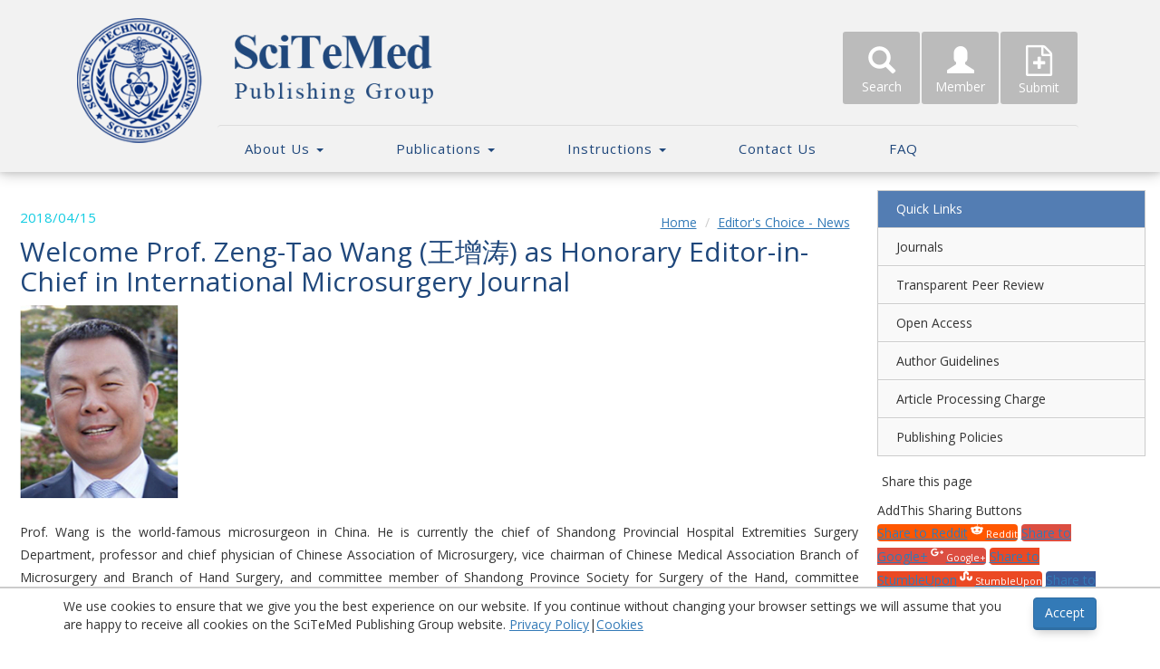

--- FILE ---
content_type: text/html; charset=utf-8
request_url: https://scitemed.com/Press/151/Welcome-Prof--Zeng-Tao-Wang-(%EF%BF%BD%EF%BF%BD%EF%BF%BD%EF%BF%BD%EF%BF%BD%EF%BF%BD%EF%BF%BD%EF%BF%BD%EF%BF%BD)-as-Honorary-Editor-in-Chief-in-International-Microsurgery-Journal
body_size: 10657
content:


<!DOCTYPE html>
<html lang="en-US" id="html">
<head><meta charset="utf-8" /><meta http-equiv="x-ua-compatible" content="ie=edge" /><title>
	Welcome Prof. Zeng-Tao Wang (王增涛) as Honorary Editor-in-Chief in International Microsurgery Journal - SciTeMed Publishing Group
</title><meta name="description" /><meta name="viewport" content="width=device-width, initial-scale=1, user-scalable=0" /><meta name="baidu-site-verification" content="WST0xAiixl" /><meta name="shareaholic:site_id" content="642d53975768020f7f5f3387b43b798f" /><link rel="stylesheet" href="https://maxcdn.bootstrapcdn.com/font-awesome/4.7.0/css/font-awesome.min.css" /><link rel="stylesheet" href="/css/bootstrap.min.css" /><link rel="stylesheet" href="/css/swiper.min.css" /><link rel="stylesheet" href="/css/animate.min.css" /><link rel="stylesheet" href="/css/simple-line-icons.css" /><link rel="stylesheet" href="/css/jquery-ui.min.css" /><link rel="stylesheet" href="/css/jquery-ui.theme.min.css" /><link rel="stylesheet" href="/css/sweetalert.css" /> <link rel='stylesheet' href='/css/style.css?t=0205'><link href="https://fonts.googleapis.com/css?family=Open+Sans:400,600" rel="stylesheet" />
    <script src="https://js.sentry-cdn.com/0dbc7c8b968f8bd38fc515be2390b3a7.min.js" crossorigin="anonymous"></script>
    <script>
    if (window.Sentry) {
        Sentry.init({
            dsn: "https://0dbc7c8b968f8bd38fc515be2390b3a7@o4506166992502784.ingest.us.sentry.io/4506572970917888",
            enableTracing: false,
            debug: false,
        });
    } else {
        console.error('Sentry SDK failed to load.');
    }
    </script>

    <script src="/js/jquery-1.12.4.min.js"></script>
    <script>
        (function() {
        if (!window.Sentry) return;

        // 只有在 jQuery 真的不見時才執行
        if (typeof window.jQuery === 'undefined') {
            var resources = performance.getEntriesByType("resource");
            var jqueryEntry = resources.find(function(r) {
            return r.name.indexOf('jquery') !== -1;
            });

            var debugInfo = {
            foundInPerformanceAPI: !!jqueryEntry,
            };

            if (jqueryEntry) {
            debugInfo.encodedBodySize = jqueryEntry.encodedBodySize;
            debugInfo.duration = jqueryEntry.duration;
            debugInfo.initiatorType = jqueryEntry.initiatorType;
            }

            Sentry.captureMessage("Debug: jQuery failed to load", {
            level: "warning",
            contexts: { "diagnostic_data": debugInfo }
            });
        }
        })();
    </script>

    
      
     <link type='text/css' rel='stylesheet' href='/css/news.css?020503'> 

    <script>(function(w,d,s,l,i){w[l]=w[l]||[];w[l].push({'gtm.start':
    new Date().getTime(),event:'gtm.js'});var f=d.getElementsByTagName(s)[0],
    j=d.createElement(s),dl=l!='dataLayer'?'&l='+l:'';j.async=true;j.src=
    'https://www.googletagmanager.com/gtm.js?id='+i+dl;f.parentNode.insertBefore(j,f);
    })(window,document,'script','dataLayer','GTM-PTCD2M8');</script>

    <!--[if lt IE 9]>
      <script src="/js/html5shiv.min.js"></script>
      <script src="/js/respond.min.js"></script>
    <![endif]-->
<meta content="https://scitemed.com/Press/151/Welcome-Prof--Zeng-Tao-Wang-(%C3%AF%C2%BF%C2%BD%C3%AF%C2%BF%C2%BD%C3%AF%C2%BF%C2%BD%C3%AF%C2%BF%C2%BD%C3%AF%C2%BF%C2%BD%C3%AF%C2%BF%C2%BD%C3%AF%C2%BF%C2%BD%C3%AF%C2%BF%C2%BD%C3%AF%C2%BF%C2%BD)-as-Honorary-Editor-in-Chief-in-International-Microsurgery-Journal" /><meta name="keywords" content="Scitemed, scitemed publishing group, open access, open access journals, peer reviewed, high quality articles, double blind peer review process, medical journals, science journals" /><meta name="description" content="It is our pleasure to invite Prof. Zeng-Tao Wang (王增涛) to be&amp;nbsp;Editor-in-Chief in&amp;nbsp;International Microsurgery Journal!
" /><meta content="https://scitemed.com/Press/151/Welcome-Prof--Zeng-Tao-Wang-(%C3%AF%C2%BF%C2%BD%C3%AF%C2%BF%C2%BD%C3%AF%C2%BF%C2%BD%C3%AF%C2%BF%C2%BD%C3%AF%C2%BF%C2%BD%C3%AF%C2%BF%C2%BD%C3%AF%C2%BF%C2%BD%C3%AF%C2%BF%C2%BD%C3%AF%C2%BF%C2%BD)-as-Honorary-Editor-in-Chief-in-International-Microsurgery-Journal" /><meta property="og:type" content="website" /><meta property="og:url" content="https://scitemed.com/Press/151/Welcome-Prof--Zeng-Tao-Wang-(%C3%AF%C2%BF%C2%BD%C3%AF%C2%BF%C2%BD%C3%AF%C2%BF%C2%BD%C3%AF%C2%BF%C2%BD%C3%AF%C2%BF%C2%BD%C3%AF%C2%BF%C2%BD%C3%AF%C2%BF%C2%BD%C3%AF%C2%BF%C2%BD%C3%AF%C2%BF%C2%BD)-as-Honorary-Editor-in-Chief-in-International-Microsurgery-Journal" /><meta property="og:title" content="Welcome Prof. Zeng-Tao Wang (王增涛) as Honorary Editor-in-Chief in International Microsurgery Journal" /><meta property="og:description" content="It is our pleasure to invite Prof. Zeng-Tao Wang (王增涛) to be&amp;nbsp;Editor-in-Chief in&amp;nbsp;International Microsurgery Journal!
" /><meta property="og:image" content="http://scitemed.com/Upload_File/images/news/2(1).PNG" /><meta name="description" content="It is our pleasure to invite Prof. Zeng-Tao Wang (王增涛) to be&amp;nbsp;Editor-in-Chief in&amp;nbsp;International Microsurgery Journal!
" /></head>
<body>
<noscript><iframe src="https://www.googletagmanager.com/ns.html?id=GTM-PTCD2M8"
height="0" width="0" style="display:none;visibility:hidden"></iframe></noscript>
     <header class="header">
            <div class="topblock_wrap container">
                    <div class="top_left_logo">
                        <h1 class="logo"><a href="/index"><img src="/Upload_File/images/logo/toplogo.png" alt="SciTeMed Publishing Group" class="logoimg"></a></h1>
                    </div>
                    <div class="top_right_btn">
                        <div class="search_wrap">
                            <div class="input-group">
                              <input type="text" class="form-control search_txt" placeholder="">
                              <span class="input-group-btn">
                                <button class="btn btn-default search_btn" type="button" onclick="Search($(this));">Search</button>
                              </span>
                            </div>
                        </div>
                        <div class="topbtn_wrap">
                            <ul class="topbtn_ul">
                                <li><a href="#" class="btn_search_txt" onclick="tSearch($(this));"><span class="glyphicon glyphicon-search"></span>Search</a></li>
                                <li><a href="#" class="btn_account_txt dropdown-toggle" data-toggle="dropdown" role="button" aria-haspopup="true" aria-expanded="false"><span class="glyphicon glyphicon-user"></span> Member</a>
                                    <ul class="dropdown-menu" id="account_dropdown-menu">
                                        
                                        
                                            <li><a href="/login">Login</a></li>
                                            <li><a href="/Register">Register</a></li>
                                            <li class="hide"><a href="javascript:void(0);" onclick="logout();">Logout</a></li>
                                        
                                    </ul>
                                </li>
                                <li class="btn_submit_wrap"><a href="/manuscript" class="btn_submit_txt"><span class="fa-stack fa-lg"><i class="fa fa-file-o fa-stack-2x"></i><i class="fa fa-plus fa-stack-1x"></i></span>Submit</a></li><!-- manuscript.aspx-->
                                <!-- <li><a href="#" class="btn_account_txt">Login</a></li>                       -->
                            </ul>
                        </div>
                    </div>

                    <div class="mobile_nav">
                        <a class="btn_search_m" href="javascript:void(0)"><span class="glyphicon glyphicon-search"></span>Search</a>
                        <a class="btn_account_toggle" href="/dashboard"><span class="glyphicon glyphicon-user"></span>Member</a>
                        <a class="btn_sumbit_m" href="/manuscript"><span class="fa-stack"><i class="fa fa-file-o fa-stack-1x"></i><i class="fa fa-plus fa-stack-1x"></i></span> Submit</a>
                        <button type="button" class="navbar-toggle collapsed" data-toggle="collapse" data-target="#topnav" aria-expanded="false">
                            <span class="icon-bar"></span>
                            <span class="icon-bar"></span>
                            <span class="icon-bar"></span>
                            <span class="menu-txt">Menu</span>
                        </button>
                        <div class="search_wrap_m">
                            <a href="javascript:void(0)" class="btn_close_search"><i class="fa fa-times" aria-hidden="true"></i>Close</a>
                            <div class="input-group">
                              <input type="text" class="form-control search_txt" placeholder="">
                              <span class="input-group-btn">
                                <button class="btn btn-default search_btn" type="button" onclick="Search($(this));"><span class="glyphicon glyphicon-search"></span>Search</button>
                              </span>
                            </div>
                        </div>
                    </div>

                <nav class="navbar navbar-default topnav_wrap">
                    <div class="collapse navbar-collapse topnav" id="topnav">
                        <ul class="nav navbar-nav"><li class='dropdown'><a href='javascript:void(0);' class='dropdown-toggle' data-toggle='dropdown' role='button' aria-haspopup='true' aria-expanded='false'>About Us <span class='caret'></span></a><ul class='dropdown-menu'><li><a href='/Page/7/Aims-and-Scope' >Aims and Scope</a></li><li><a href='/Page/8/Why-Publish-with-SciTeMed' >Why Publish with SciTeMed</a></li></ul></li><li class='dropdown'><a href='javascript:void(0);' class='dropdown-toggle' data-toggle='dropdown' role='button' aria-haspopup='true' aria-expanded='false'>Publications <span class='caret'></span></a><ul class='dropdown-menu'><li><a href='/JournalList' >Journals</a></li><li><a href='/PressList/2/Videos' >Videos</a></li><li><a href='/ArticleList/5' >Articles</a></li><li><a href='/ArticleList/6' >Editor's Choice</a></li></ul></li><li class='dropdown'><a href='javascript:void(0);' class='dropdown-toggle' data-toggle='dropdown' role='button' aria-haspopup='true' aria-expanded='false'>Instructions <span class='caret'></span></a><ul class='dropdown-menu'><li><a href='/Page/11/Author-Guidelines' >Author Guidelines</a></li><li><a href='/Page/12/Reviewer-Guidelines' >Reviewer Guidelines</a></li><li><a href='/Page/16/Open-Access' >Open Access</a></li><li><a href='/Page/15/Copyright' >Copyright</a></li><li><a href='/Page/25/Transparent-Peer-Review' >Transparent Peer Review</a></li><li><a href='/Page/26/Publishing-Policies' >Publishing Policies</a></li><li><a href='/Page/13/Editorial-Policies' >Editorial Policies</a></li><li><a href='/Page/14/Ethical-MalPractices' >Ethical MalPractices</a></li><li><a href='/Page/19/Language-and-Scientific-Editing' >Language and Scientific Editing</a></li><li><a href='/Page/60/Article-Processing-Charge' >Article Processing Charge</a></li></ul></li><li><a href='/Contact' >Contact Us</a></li><li><a href='/Page/6/FAQ' >FAQ</a></li></ul>
                    </div><!-- /.navbar-collapse -->
                </nav>

                <nav class="navbar navbar-default fixed_wrap">
                    <div class="container">
                        <div class="navbar-header">
                          <a class="navbar-brand" href="/index"><img src="/Upload_File/images/logo/fixednav_logo2.png" class="fixednav_logo"></a>
                        </div>
                        <div class="collapse navbar-collapse fixednav" id="fixednav">
                            <ul class="nav navbar-nav">
                                <li class='dropdown'><a href='javascript:void(0);' class='dropdown-toggle' data-toggle='dropdown' role='button' aria-haspopup='true' aria-expanded='false'>About Us <span class='caret'></span></a><ul class='dropdown-menu'><li><a href='/Page/7/Aims-and-Scope' >Aims and Scope</a></li><li><a href='/Page/8/Why-Publish-with-SciTeMed' >Why Publish with SciTeMed</a></li></ul></li><li class='dropdown'><a href='javascript:void(0);' class='dropdown-toggle' data-toggle='dropdown' role='button' aria-haspopup='true' aria-expanded='false'>Publications <span class='caret'></span></a><ul class='dropdown-menu'><li><a href='/JournalList' >Journals</a></li><li><a href='/PressList/2/Videos' >Videos</a></li><li><a href='/ArticleList/5' >Articles</a></li><li><a href='/ArticleList/6' >Editor's Choice</a></li></ul></li><li class='dropdown'><a href='javascript:void(0);' class='dropdown-toggle' data-toggle='dropdown' role='button' aria-haspopup='true' aria-expanded='false'>Instructions <span class='caret'></span></a><ul class='dropdown-menu'><li><a href='/Page/11/Author-Guidelines' >Author Guidelines</a></li><li><a href='/Page/12/Reviewer-Guidelines' >Reviewer Guidelines</a></li><li><a href='/Page/16/Open-Access' >Open Access</a></li><li><a href='/Page/15/Copyright' >Copyright</a></li><li><a href='/Page/25/Transparent-Peer-Review' >Transparent Peer Review</a></li><li><a href='/Page/26/Publishing-Policies' >Publishing Policies</a></li><li><a href='/Page/13/Editorial-Policies' >Editorial Policies</a></li><li><a href='/Page/14/Ethical-MalPractices' >Ethical MalPractices</a></li><li><a href='/Page/19/Language-and-Scientific-Editing' >Language and Scientific Editing</a></li><li><a href='/Page/60/Article-Processing-Charge' >Article Processing Charge</a></li></ul></li><li><a href='/Contact' >Contact Us</a></li><li><a href='/Page/6/FAQ' >FAQ</a></li>
                            </ul>
                            <ul class="nav navbar-nav navbar-right fixednav_right">
                                <li><a href="#" class="btn_search_txt"><span class="glyphicon glyphicon-search"></span>Search</a></li>
                                <li><a href="#" class="btn_account_txt dropdown-toggle" data-toggle="dropdown" role="button" aria-haspopup="true" aria-expanded="false"><span class="glyphicon glyphicon-user"></span>  Member <span class="user_caret glyphicon glyphicon-menu-down"></span></a>
                                    <ul class="dropdown-menu" id="">
                                        
                                        
                                            <li><a href="/login">Login</a></li>
                                            <li><a href="/Register">Register</a></li>
                                        
                                    </ul>
                                </li>
                                <li class=""><a href="/manuscript" class="btn_submit_txt"><span class="fa-stack"><i class="fa fa-file-o fa-stack-2x"></i><i class="fa fa-plus fa-stack-1x"></i></span>Submit</a></li>
                            </ul>
                        </div><!-- /.navbar-collapse -->
                    </div>
                </nav>

            </div>
        </header>


        
      
    <div class="container outer news_page">
        <div class="wrapper clearfix">
            <section class="col-md-9 main_content">
                
               
                <h2 class="page_title">
                    <div class="clearfix">
                        <p class="date"><span class='year'>2018</span>/<span class='month'>04</span>/<span class='day'>15</span></p>
                        <ol class="breadcrumb">
                            <li><a href="/index.aspx">Home</a></li>
                            <li class='active'><a href='/PressList/3/Editors-Choice---News'>Editor's Choice - News</a></li>
                        </ol>
                    </div>
                    Welcome Prof. Zeng-Tao Wang (王增涛) as Honorary Editor-in-Chief in International Microsurgery Journal
                </h2>               
                <div class="userhtml"><p style="box-sizing: border-box; margin: 0px 0px 1.5rem; color: rgb(51, 51, 51); font-family: &quot;Open Sans&quot;, sans-serif; font-size: 14px; font-style: normal; font-variant-ligatures: normal; font-variant-caps: normal; font-weight: 200; letter-spacing: normal; orphans: 2; text-align: justify; text-indent: 0px; text-transform: none; white-space: normal; widows: 2; word-spacing: 0px; -webkit-text-stroke-width: 0px; background-color: rgb(255, 255, 255); text-decoration-style: initial; text-decoration-color: initial;"><img alt="" height="214" src="/Upload_File/images/news/Zeng-Tao%20Wang%20-%20%E8%A4%87%E8%A3%BD.png" width="175" /></p>

<p style="box-sizing: border-box; margin: 0px 0px 1.5rem; color: rgb(51, 51, 51); font-family: &quot;Open Sans&quot;, sans-serif; font-size: 14px; font-style: normal; font-variant-ligatures: normal; font-variant-caps: normal; font-weight: 200; letter-spacing: normal; orphans: 2; text-align: justify; text-indent: 0px; text-transform: none; white-space: normal; widows: 2; word-spacing: 0px; -webkit-text-stroke-width: 0px; background-color: rgb(255, 255, 255); text-decoration-style: initial; text-decoration-color: initial;">Prof. Wang is the world-famous microsurgeon in China. He is currently the chief of Shandong Provincial Hospital Extremities Surgery Department, professor and chief physician of Chinese Association of Microsurgery, vice chairman of Chinese Medical Association Branch of Microsurgery and Branch of Hand Surgery, and committee member of Shandong Province Society for Surgery of the Hand, committee member of Chief Shandong Province Society for Trauma surgery, vice chief physician of Shandong Province Society for Reconstruction Surgery, and editorial board member of<span>&nbsp;</span><em style="box-sizing: border-box;">Chinese Journal of Clinical Anatomy.</em></p>

<p style="box-sizing: border-box; margin: 0px 0px 1.5rem; color: rgb(51, 51, 51); font-family: &quot;Open Sans&quot;, sans-serif; font-size: 14px; font-style: normal; font-variant-ligatures: normal; font-variant-caps: normal; font-weight: 200; letter-spacing: normal; orphans: 2; text-align: justify; text-indent: 0px; text-transform: none; white-space: normal; widows: 2; word-spacing: 0px; -webkit-text-stroke-width: 0px; background-color: rgb(255, 255, 255); text-decoration-style: initial; text-decoration-color: initial;">Prof. Zeng-Tao Wang&rsquo;s work is filled with creativity, mainly focusing on a combination of clinical research and basic medical research. He has published several world-class original results based on innovative techniques in the clinical medical field. For instance, Dr. Wang&rsquo;s research made great improvements regarding low temperature organ preservation. He successfully replanted three cases of low temperature-preserved severed finger at -196&deg;C. Moreover, he created assembled digit reconstruction, a procedure that brought to light a whole new vision to the traditional procedure which has been used for thirty years in the world by replanting digits through cutting off the index toe. This new technique allows reconstructed fingers to resemble original digits instead of toes. His creativity and innovative visionary leads the field of reconstructive surgery into a new era.</p>

<p style="box-sizing: border-box; margin: 0px 0px 1.5rem; color: rgb(51, 51, 51); font-family: &quot;Open Sans&quot;, sans-serif; font-size: 14px; font-style: normal; font-variant-ligatures: normal; font-variant-caps: normal; font-weight: 200; letter-spacing: normal; orphans: 2; text-align: justify; text-indent: 0px; text-transform: none; white-space: normal; widows: 2; word-spacing: 0px; -webkit-text-stroke-width: 0px; background-color: rgb(255, 255, 255); text-decoration-style: initial; text-decoration-color: initial;">Even more, Prof. Wang exceeded expectations as he placed extra hard work in reviewing and revising microsurgery anatomy, which helped clarify several anatomy structures related to microsurgery. His contribution has an exceptional impact on the improvement of the field of reconstructive microsurgery. He also has many literary works regarding such matters, for instance, the &ldquo;Clinical Anatomy Atlas of Microsurgery&rdquo;.</p>

<p style="box-sizing: border-box; margin: 0px 0px 1.5rem; color: rgb(51, 51, 51); font-family: &quot;Open Sans&quot;, sans-serif; font-size: 14px; font-style: normal; font-variant-ligatures: normal; font-variant-caps: normal; font-weight: 200; letter-spacing: normal; orphans: 2; text-align: justify; text-indent: 0px; text-transform: none; white-space: normal; widows: 2; word-spacing: 0px; -webkit-text-stroke-width: 0px; background-color: rgb(255, 255, 255); text-decoration-style: initial; text-decoration-color: initial;">To include Prof. Wang as the honorary editor-in-chief of International Microsurgery Journal is the breakthrough of the global microsurgery since we successfully overcome the barrier of language and platform, so people can learn the masterpieces from Chinese microsurgery masters. In the future we will have more cooperation not only in the journal, but also the conference, and the online platform. Hope the knowledge pooling and exchange can benefit the global microsurgeons and the patients.</p>

<p style="box-sizing: border-box; margin: 0px 0px 1.5rem; color: rgb(51, 51, 51); font-family: &quot;Open Sans&quot;, sans-serif; font-size: 14px; font-style: normal; font-variant-ligatures: normal; font-variant-caps: normal; font-weight: 200; letter-spacing: normal; orphans: 2; text-align: justify; text-indent: 0px; text-transform: none; white-space: normal; widows: 2; word-spacing: 0px; -webkit-text-stroke-width: 0px; background-color: rgb(255, 255, 255); text-decoration-style: initial; text-decoration-color: initial;">Honorary Editor-in-Chief<br style="box-sizing: border-box;" />
<a href="https://scitemed.com/Journals/17/International-Microsurgery-Journal-(IMJ)/Journal-home">International Microsurgery Journ</a></p>
</div>
            </section>
            <aside class="col-md-3 side_wrap">
                <div class="side_content">
                    
                    <ul class="nav sidenav hide">
                        <li ><a href='/PressList/1/Editors-Choice---News'>News</a></li><li ><a href='/PressList/2/Editors-Choice---News'>Videos</a></li>
                    </ul>
                    <ul class="nav sidenav_links">
                        <li class="side_links_title">Quick Links</li>
                         <li  class='side_links'><a href='/JournalList' target='_blank'>Journals</a></li>  <li  class='side_links'><a href='/Page/25/Transparent-Peer-Review' target='_blank'>Transparent Peer Review</a></li>  <li  class='side_links'><a href='/Page/16/Open-Access' target='_blank'>Open Access</a></li>  <li  class='side_links'><a href='/Page/11/Author-Guidelines' target='_blank'>Author Guidelines</a></li>  <li  class='side_links'><a href='/Page/60/Article-Processing-Charge' target='_blank'>Article Processing Charge</a></li>  <li  class='side_links'><a href='/Page/26/Publishing-Policies' target='_blank'>Publishing Policies</a></li> 
                    </ul>                    
                    <div class="share">
                        <h5>Share this page</h5>
                        <!-- <a data-toggle="collapse" href="#collapse_share" class="btn btn-primary btn_share_toggle"><span class="glyphicon glyphicon-share"></span> Share <span class="caret"></span></a>
                        <div class="addthis_inline_share_toolbox_d6zw" id="collapse_share"></div> -->
                        <div class="addthis_inline_share_toolbox_d6zw"></div>
                    </div>   
                </div>
            </aside>
        </div>
    </div>

    <div class="promo_wrap">
        
    </div>


         <footer class="footer">
            <div class="container">
                <div class="row">
                    <div class="col-md-4 sitemap1">
                        <ul class="footer_links">
                            <li><a href='/Page/60/Article-Processing-Charge'>Article Processing Charge</a></li><li><a href='/Page/25/Transparent-Peer-Review'>Transparent Peer Review</a></li><li><a href='/sitemap.aspx'>Site Map </a></li><li><a href='/Page/27/Cookies'>Cookies</a></li>
                        </ul>
                        <div class="social_wrap">
                            <h3 class="footer_title">Follow Us</h3>
                            <a href="https://twitter.com/scitemed" target="_blank"><i class="fa fa-twitter-square" aria-hidden="true"></i></a>
                            <a href="https://plus.google.com/116946204758105676513" target="_blank"><i class="fa fa-google-plus-square" aria-hidden="true"></i></a>
                            <a href="https://www.facebook.com/SciTeMed/" target="_blank"><i class="fa fa-facebook-square" aria-hidden="true"></i></a>
                            <a href="https://www.linkedin.com/company/18013843" target="_blank"><i class="fa fa-linkedin-square" aria-hidden="true"></i></a>
                            <a href="https://www.youtube.com/channel/UCXsUw4nYGg5S8rBiT9yLg9w" target="_blank"><i class="fa fa-youtube-square" aria-hidden="true"></i></a>
                        </div>
                    </div>
                    <div class="col-md-4 sitemap2">
                        <ul class="footer_links">
                            <li><a href='/Page/19/Language-and-Scientific-Editing'>Language and Scientific Editing</a></li><li><a href='/Page/11/Author-Guidelines'>Author Guidelines</a></li><li><a href='/Page/12/Reviewer-Guidelines'>Reviewer Guidelines</a></li>
                            <!--<li class="rss"><a href="/create_xml.aspx" target="_blank"><img src="/images/rss.png"> Subscribe to RSS</a></li>-->
                            <!--<li><script type="text/javascript" src="https://cdn.ywxi.net/js/1.js" async></script></li>
                             <li><span id="siteseal"><script async type="text/javascript" src="https://seal.godaddy.com/getSeal?sealID=heu4PuWlCB0cVJBviWHVKFqZozi0NwtHAjvy5fgtH6rKsCrzycVSltzWd40D"></script></span></li> -->
                             <li>
                                 <style>#godaddy-security-badge.godaddy-security-relative{margin-left: 0;margin-right: 0;}</style>
                                 <script id="godaddy-security-s" src="https://cdn.sucuri.net/badge/badge.js" data-s="202" data-i="ea84a03490b5bfc39e4ad409289282f54d7fafb997" data-p="o" data-c="l" data-t="g"></script>
                            </li>
                        </ul>
                    </div>
                    <div class="col-md-4 site_info">
                        <h3 class="corpname">SciTeMed Publishing Group</h3>
                        <p class="contact_info"><span class="glyphicon glyphicon-home"></span>109 E. 17th St. Suite #5366<br>Cheyenne, WY 82001<br>United States </p><p class="contact_info"><span class="glyphicon glyphicon-envelope"></span><a href="mailto:contact@scitemed.com">contact@scitemed.com</a></p>
                    </div>
                </div>
                <div class="gotop">
                    <a href="#"><img src="/images/top.png" alt="top"></a>
                </div>
            </div>
            <div class="copyright_wrap">
                <div class="container">
                    <span class="copyright">© 2026 Copyright SciTeMed Publishing Group. All rights reserved. </span>
                    <span class="term_link"><a href="/Page/23">Privacy Policy</a><a href="/Page/24">Terms and Conditions</a></span>
                </div>
            </div>
        </footer>

        <a href="javascript:void(0)" class="page-btn-close-promo"><span class="glyphicon glyphicon-chevron-left"></span></a>

        
            <div class="cookie-alert">
                <div class="container">
                    <p>We use cookies to ensure that we give you the best experience on our website. If you continue without changing your browser settings we will assume that you are happy to receive all cookies on the SciTeMed Publishing Group website. <a href='https://scitemed.com/Page/23'>Privacy Policy</a>|<a href='https://scitemed.com/Page/27/Cookies'>Cookies</a></p>
                    <button type="button" class="btn btn-primary btn-accept-cookie">Accept</button>
                </div>
            </div>
        

        <div id="fb-root"></div>
        
        <input id="H_FB_MSG" type="hidden" value="" />
        <input id="H_FB_Status" type="hidden" value="" />
        <input id="H_IE_Error" type="hidden" value="" />

        <script src="/js/jquery-ui.min.js"></script>
        <script src="/js/bootstrap.min.js"></script>
        <script src="/js/control.js?t=1"></script>
        <script src="/js/sweetalert.min.js"></script>
        
    <script>
        $(function(){
            var sharebtn = "";
            setTimeout(function(){
                if ($('.addthis_inline_share_toolbox_d6zw').html() == ""){
                    //alert('share_null');
                    sharebtn += '<link rel="stylesheet" href="/css/share.css">';                    
                    $.ajax({
                        url: '/sharebutton.txt?t=1',
                        async: false,
                        type: 'get',
                        dataType: 'text',
                        success: function (rest) {
                            sharebtn += rest;
                            sharebtn += '<br><small>Disable uBlock/AdBlock to use more share options.</small>'
                            $('.addthis_inline_share_toolbox_d6zw').html(sharebtn)
                        }
                    });                       
                }
                //else alert('share_not_null');
                //else $('.addthis_inline_share_toolbox_d6zw').attr('style','border:1px solid red')
            }, 2000)

           
            fig_resize();
        });

        function fig_resize(){
            $('.userhtml video').each(function(){
                var videow = $(this).width();
                if (!videow < 50) $(this).parent().parent().parent().find('figcaption').width($(this).width())
            });                    
        }

        window.addEventListener("orientationchange", function() {
            fig_resize();
        });
        window.addEventListener("resize", function() {
            fig_resize();
        });

    </script>


        <!-- Script -->
</body>
</html>

<script type="text/javascript">
    $(function () {
        var root = document.getElementById('html');
        var rfsstyle = window.getComputedStyle(root, null).getPropertyValue('font-size');
        var rfsstyle = parseInt(rfsstyle);
        if (rfsstyle != 16) $('body').addClass('font_resize');
        var pxr = window.devicePixelRatio || window.screen.availWidth / document.documentElement.clientWidth;
        pxr = pxr.toFixed(4);
        if (pxr < 1) $('body').addClass('zoom_small');

        //if (window.location.protocol == "http:") window.location.protocol = "https";
        if ($('#H_FB_Status').val() == "authorize_cancel") {
            //FB.api('/me/permissions', 'delete', function (response) { });
        }

        if ($('#H_FB_MSG').val() != "") {
            swal({
                title: 'Information',
                text: $('#H_FB_MSG').val(),
                html: true
            });
        }
        if ($('#H_IE_Error').val() != "") alert($('#H_IE_Error').val());

        if ($('.login_name').text().length < 10) $(this).addClass('login_name_s');
        checkpromo();
    });


    function tSearch(obj) {
        var keyword = obj.parent().parent().parent().parent().find('.search_txt').val();
        if (keyword != "") location.href = '/search?q=' + encodeURI(keyword);
    }

    function Search(obj) {
        var keyword = obj.parent().parent().find('.search_txt').val();
        if (keyword != "") location.href = '/search?q=' + encodeURI(keyword);
    }

    $('.search_txt').keypress(function (e) {
        var code = (e.keyCode ? e.keyCode : e.which);
        if (code == 13) {
            var keyword = $(this).val();
            if (keyword != "") location.href = '/search?q=' + encodeURI(keyword);
        }
    });

    $('.sliding-menu').on('click', '.logout', function () {

        $.post('/AJAX/New_AJAX.ashx', {
            action: 'Logout',
        }, function (rest) {
            location.href = "/index";
        });
    });

    $(window).scroll(function () {
        if ($(this).scrollTop() > 10) {
            $('#goTop').fadeIn();


        } else {
            $('#goTop').fadeOut();

        }
    });

    $("#goTop").click(function () {
        $("html, body").animate({ scrollTop: 0 }, "slow");
        return false;
    });

    $('.btn-accept-cookie').click(function(){
        var d = new Date();
        d.setTime(d.getTime() + (365 * 24 * 60 * 60 * 1000));//1年
        document.cookie = "AgreePrivacy=1;expires=" + d.toGMTString() + ';path=/';
        $('.cookie-alert').fadeOut();
    })



    function checkpromo(){
        var ww = $(window).width(), leftpromo = $('.promo_wrap').find('.promo_left').size(), rightpromo = $('.promo_wrap').find('.promo_right').size(), wh = $(window).height();
        if (ww <= 1400 && ww > 650 || wh < ww){
            //console.log('aa')
            if (leftpromo == 0 && rightpromo == 0) $('.outer, .index_slide_outer, .index_block_new_article, .index_block_choice').addClass('nopromo');
            else if(leftpromo == 1 && rightpromo == 0) $('.outer, .index_slide_outer, .index_block_new_article, .index_block_choice').addClass('no-right-promo');
            else if(leftpromo == 0 && rightpromo == 1) $('.outer, .index_slide_outer, .index_block_new_article, .index_block_choice').addClass('no-left-promo');
            //else if(leftpromo == 1 && rightpromo == 1) $('.outer, .index_slide_outer, .index_block_new_article, .index_block_choice').addClass('no-left-promo no-right-promo');
        }
        else if (ww < 650 && ww < wh) {
            if ($('.promo_wrap').find('.promo_left').size() == 0 && $('.promo_wrap').find('.promo_right').size() == 0 ) {
                $('.promo_wrap, .btn-close-promo').hide();
            }
            else{
                $('.promo_wrap').addClass('promoshow');
                $('.promo_wrap').append('<a href="javascript:void(0)" class="btn-close-promo"><span class="glyphicon glyphicon-remove-sign"></span></a>');
                $('.btn-close-promo').show();
            }
        }
        if(window.bigSwiper){
            bigSwiper.update();
            bigSwiper.slideTo(1, 100, false);
        }
        if(window.contentNew){
            contentNew.update();
        }
        if(window.contentChoice){
            contentChoice.update();
        }
    }


    window.onorientationchange=function(){
        checkpromo();
    };

    $(window).resize(function() {
            clearTimeout(window.resizedFinished);
            window.resizedFinished = setTimeout(function(){
                checkpromo()
            }, 250);
        });

    $('.promo_wrap').on('click', '.btn-close-promo', function(){
        //$(this).toggleClass('show-open-btn');
        $(this).hide();
        $('.promo_wrap').addClass('hidepromo');
        $('.page-btn-close-promo').fadeIn();
    })

     $('.page-btn-close-promo').on('click', function(){
        $(this).hide();
        $('.promo_wrap').removeClass('hidepromo');
        $('.btn-close-promo').fadeIn();
    })


    function logout() {

        swal({
            title: "Log out",
            text: "Are you sure you want to log out?",
            showCancelButton: true,
            closeOnConfirm: false,
            cancelButtonText: "No",
            confirmButtonText: "Yes"
        }, function (inputValue) {
            if (inputValue) {
                $.post('/AJAX/New_AJAX.ashx', {
                    action: 'Logout',
                }, function (rest) {
                    location.href = "/index";
                });
            }
            else return false;
        });
    }



</script>




--- FILE ---
content_type: text/css
request_url: https://scitemed.com/css/style.css?t=0205
body_size: 11278
content:
@charset "UTF-8";html{font-size:100%}body{font-family:"Open Sans", sans-serif!important;font-weight:200;-webkit-overflow-scrolling:touch}a{text-decoration:underline}label{font-weight:600}.checkbox-inline{margin-left:10px}.btn{-webkit-box-shadow:inset 0 -2px 0 0 rgba(0, 0, 0, 0.1), 0 5px 11px -3px rgba(0, 0, 0, 0.24);box-shadow:inset 0 -2px 0 0 rgba(0, 0, 0, 0.1), 0 5px 11px -3px rgba(0, 0, 0, 0.24);padding-bottom:8px;text-decoration:none}.btn-sm{padding-bottom:5px}.form-control,select.btn{-webkit-box-shadow:0 5px 10px rgba(100, 100, 100, 0.1) inset;box-shadow:0 5px 10px rgba(100, 100, 100, 0.1) inset}select.btn{border:1px solid #ccc;border-radius:0}.btn>.glyphicon{margin-right:5px}.modal-footer .btn-default,.nav-tabs>li>a,.navbar-nav>li>a,.panel-title>.small,.panel-title>.small>a,.panel-title>a,.panel-title>small,.panel-title>small>a{text-decoration:none}.affix{top:55px}.header{background:#F2F2F2;-webkit-box-shadow:0 0 5px #ccc,0 0 15px #aaa;box-shadow:0 0 5px #ccc,0 0 15px #aaa;clear:both;margin-bottom:20px;height:190px}.top_left_logo{width:350px;float:left;vertical-align:top}.top_right_btn{float:right;vertical-align:top;width:790px}.logo{margin:0;padding:20px 0 0px 15px}.logoimg{width:400px}.search_wrap{float:left;width:50%;margin-top:60px;overflow:hidden;display:none;margin-left:13%}.search_wrap>.input-group{border:1px solid #ccc;border-radius:5px}.search_wrap_m{display:none;float:none;left:0;background:rgba(255, 255, 255, 0.9);padding:10px;height:100vh;top:0;width:100%;position:fixed}.search_wrap_m .btn_close_search{float:right;font-size:20px;margin-bottom:20px;text-decoration:none;padding-right:15px;color:#999}.search_wrap_m .fa{margin-right:5px}.search_wrap_m .input-group{border:1px solid #ccc;border-radius:5px;width:100%}.search_txt{font-size:16px;border:0;height:38px;background:rgba(255, 255, 255, 0.7);text-shadow:none;-webkit-box-shadow:none;box-shadow:none}.search_txt:focus{border:0;outline:0;-webkit-box-shadow:none;box-shadow:none}.search_btn{color:#002878;border:0;font-size:16px;background:rgba(255, 255, 255, 0.7);-webkit-box-shadow:none;box-shadow:none}.search_btn .glyphicon{margin-right:5px}.search_btn:active,.search_btn:active:focus,.search_btn:active:hover,.search_btn:focus,.search_btn:hover{background:#fff;border:0;outline:0;-webkit-box-shadow:none;box-shadow:none;color:#0066cc}.btn_search_txt .glyphicon-search{font-size:20px}.topbtn_wrap{margin-bottom:0;float:right;margin-top:35px;margin-right:20px;position:relative;z-index:3}.topbtn_ul{list-style:none;padding:0;margin:0}.topbtn_ul>li{float:left;text-align:center;padding:5px 5px;-webkit-transition:500ms all;-o-transition:500ms all;transition:500ms all;margin:0 1px;font-size:18px;background:#bbb;border-radius:3px;width:85px;text-align:center;height:80px;padding-top:10px}.topbtn_ul>li>a{text-align:center;color:#fff;font-size:14px;display:block;text-decoration:none;outline:0;outline-offset:0}.topbtn_ul>li>a:active,.topbtn_ul>li>a:focus,.topbtn_ul>li>a:hover{text-decoration:none}.topbtn_ul>li:hover{background:#fff}.topbtn_ul>li:hover .fa-stack,.topbtn_ul>li:hover .glyphicon,.topbtn_ul>li:hover a{color:#20487C}.topbtn_ul .glyphicon{display:block;font-size:30px;margin:5px auto 6px;color:#fff}.topbtn_ul .fa-stack{display:block;font-size:17px;margin:5px auto 3px;color:#fff}.topbtn_ul .fa-plus{margin-top:3px}.topbtn_ul .dropdown-menu{right:auto;left:auto;top:auto}.topbtn_ul .user_caret{display:inline;font-size:13px}.topnav_wrap{border:0;background:none;clear:both;position:relative;padding-top:5px;left:170px;width:950px;margin-bottom:0px;border-top:1px solid #ddd;top:-20px}.topnav_wrap .dropdown-menu>li>a{padding:10px 35px;letter-spacing:1px;text-decoration:none}.topnav{position:relative;padding:0;margin-left:-10px}.topnav_wrap .navbar-nav>li>a{color:#20487C;letter-spacing:1px;padding:10px 40px;font-size:15px;-webkit-transition:500ms all;-o-transition:500ms all;transition:500ms all;text-decoration:none}.topnav_wrap .navbar-nav>li>a:hover{background:#ddd;color:#20487C}.dropdown-menu>li>a{text-decoration:none;padding:10px 20px}.topnav_wrap .dropdown-menu>li>a{padding:10px 35px;letter-spacing:1px;text-decoration:none}.login_name{font-size:11px;line-height:100%;display:inline-block}.fixed_wrap{position:fixed;width:100%;background:rgba(230, 230, 230, 0.95);background:-moz-linear-gradient(left, #eeeeee 0%, #ffffff 23%, #eeeeee 50%, #dddddd 100%);background:-webkit-linear-gradient(left, #eeeeee 0%, #ffffff 23%, #eeeeee 50%, #dddddd 100%);background:-webkit-gradient(linear, left top, right top, from(#eeeeee), color-stop(23%, #ffffff), color-stop(50%, #eeeeee), to(#dddddd));background:-o-linear-gradient(left, #eeeeee 0%, #ffffff 23%, #eeeeee 50%, #dddddd 100%);background:linear-gradient(to right, #eeeeee 0%, #ffffff 23%, #eeeeee 50%, #dddddd 100%);filter:progid:DXImageTransform.Microsoft.gradient( startColorstr='#eeeeee', endColorstr='#dddddd',GradientType=1 );left:0;top:0;z-index:10;-webkit-transition:500ms all;-o-transition:500ms all;transition:500ms all;-webkit-box-shadow:0 0 10px rgba(0, 0, 0, 0.3);box-shadow:0 0 10px rgba(0, 0, 0, 0.3);border:0;border-radius:0;border-bottom:1px solid #ddd;visibility:hidden;opacity:0}.fixed_wrap .navbar-nav>li>a{color:#20487C;font-size:15px;text-decoration:none}.fixed_wrap .navbar-nav>li>a:hover{background:#ccc}.fixed_wrap .fixednav_right{background:#20487C;border-left:1px solid #fff}.fixed_wrap .fixednav_right .glyphicon{margin-right:5px;font-size:15px}.fixed_wrap .fixednav_right>li>a,.fixed_wrap .fixednav_right>li>a:focus{border-right:1px solid #fff;color:#fff}.fixed_wrap .btn_submit_txt .fa-stack{font-size:11px;margin-right:5px}.fixed_wrap .navbar-brand{height:auto;line-height:100%;padding:5px 10px;margin-left:0}.fixed_wrap .fixednav_right{background:#20487C;border-left:1px solid #fff}.fixed_wrap .fixednav_right .glyphicon{margin-right:5px;font-size:19px}.fixed_wrap .fixednav_right>li>a,.fixed_wrap .fixednav_right>li a:focus{border-right:1px solid #fff;color:#fff}.fixed_wrap .fixednav_right>li>a:hover{background:#2b71b9;color:#fff}.fixed_wrap .fixednav_right>.open>a,.fixed_wrap .fixednav_right>.open>a:focus,.fixed_wrap .fixednav_right>.open>a:hover{background-color:#2b71b9;color:#fff}.fixed_wrap .fixednav_right>li:last-child>a{border-right:0}.fixed{opacity:1;visibility:visible}.fixednav_logo{height:40px}.mobile_nav{display:none}@media (min-width:1200px){.zoom_small .container{padding-left:0;padding-right:0}}@media screen and (max-width:1200px){.top_left_logo{width:30%}.logoimg{width:100%}.logo{padding:10px 0 10px 15px}.top_left_logo{width:30%}.top_right_btn{width:70%}.topbtn_wrap{margin-top:10px;width:50%;margin-right:0}.topnav_wrap{margin-top:12.5%;left:13%;width:87%}.topnav_wrap .navbar-nav>li>a{padding:10px 25px}.topbtn_ul{text-align:right}.topbtn_ul>li{float:none;display:inline-block;vertical-align:top}.container{width:100%}.search_wrap{width:47%;margin-left:2%;margin-right:0;margin-top:40px}.fixed_wrap .navbar-nav>li>a{padding-left:7px;padding-right:7px;font-size:13px}.fixed_wrap .container{padding-right:0}.fixed_wrap .fixednav_right .glyphicon{font-size:20px}.font_resize .topnav_wrap .navbar-nav>li>a{padding:5px;letter-spacing:-1px}}@media screen and (max-width:1000px){.topnav_wrap{margin-top:17%}}@media screen and (max-width:992px){.logo{padding:15px 0 0 0}.fixednav .fixednav_right>li>a{font-size:0}.fixednav_right .glyphicon-menu-down{display:none}.fixednav_right .btn_submit_txt{padding-bottom:19px;padding-top:15px}.topnav_wrap .navbar-nav>li>a{padding:10px 20px}}@media screen and (max-width:850px){.search_wrap{position:fixed;top:15px;width:100%;margin:0}.topbtn_wrap{width:100%}.top_right_btn{display:none}.header{height:auto;position:fixed;top:0;z-index:5;width:100%}.top_left_logo{width:40%;padding-top:5px}.topnav_wrap{min-height:1px;border-top:0;margin-top:0px;padding-left:17.5%;width:100%;left:0}.topnav_wrap .navbar-nav>li>a{padding:10px}.topnav{max-height:calc(100vh - 120px)}.btn_account_toggle,.btn_search_m,.btn_sumbit_m,.navbar-toggle{background:none;border:1px solid #ccc;border-radius:5px;width:50px;height:50px;display:inline-block;vertical-align:top;font-size:0;float:none;margin:10px 5px;text-align:center}.mobile_nav{display:block;width:60%;float:right;margin-top:10px;text-align:right}.mobile_nav .glyphicon{font-size:20px}.mobile_nav .fa-stack{font-size:24px}.mobile_nav .fa-plus{font-size:14px}.mobile_nav>a{color:#555}.mobile_nav>a>.glyphicon{padding-top:12px}.mobile_nav .btn_search_m>.glyphicon-search{padding-top:12px}.mobile_nav .navbar-toggle{display:none}.navbar-toggle .icon-bar{background:#20487C}.navbar-collapse{overflow-x:hidden}.navbar-toggle .icon-bar{margin:0 auto}body{padding-top:22%}.fixed_wrap{display:none}.fixednav .fixednav_right>li>a{font-size:0}.fixednav_right .glyphicon-menu-down{display:none}.fixednav_right .btn_submit_txt{padding-bottom:19px;padding-top:15px}}@media screen and (max-width:767px){.logo{padding:0;background:url(../images/fixednav_logo2.png) no-repeat center;background-size:100%}.logoimg{visibility:hidden}body{padding-top:17%}.topnav_wrap{padding-left:0;top:0}.topnav_wrap .navbar-nav{margin-left:0;margin-right:0}.topnav_wrap .navbar-nav>li>a{padding:10px}.topnav_wrap .navbar-nav .dropdown-menu>li>a{padding:15px}.topnav_wrap .navbar-nav .open .dropdown-menu>li>a:active,.topnav_wrap .navbar-nav .open .dropdown-menu>li>a:focus,.topnav_wrap .navbar-nav .open .dropdown-menu>li>a:hover{background:#ccc}.mobile_nav .navbar-toggle{display:inline-block;background:#ddd}}@media screen and (max-width:480px){body{padding-top:60px}.mobile_nav{margin-top:0}.mobile_nav>a>.glyphicon{padding-top:7px}.mobile_nav .fa-stack{font-size:18px;text-align:center;margin-left:-4px;margin-top:-4px}.mobile_nav .fa-plus{font-size:12px;margin-top:2px}.mobile_nav .glyphicon{font-size:16px}.mobile_nav .btn_search_m>.glyphicon-search{padding-top:7px}.navbar-toggle .icon-bar{width:18px}.navbar-toggle{padding:0}.topnav_wrap{top:0px}.btn_account_toggle,.btn_search_m,.btn_sumbit_m,.navbar-toggle{width:30px;height:30px}}@media screen and (max-width:350px){.btn_account_toggle,.btn_search_m,.btn_sumbit_m,.navbar-toggle{margin:10px 2px}}@media screen and (max-width:650px) and (orientation:portrait){.page-btn-close-promo{position:fixed;right:0px;top:90px;z-index:1;display:none;background:rgba(0, 40, 120, 0.5);border-radius:5px 0 0 5px;font-size:20px;padding:10px 10px;color:#fff;-webkit-box-shadow:0 5px 10px rgba(0, 0, 0, 0.5);box-shadow:0 5px 10px rgba(0, 0, 0, 0.5);border:1px solid #3563a5}}.btn-close-promo,.page-btn-close-promo{display:none}.promo_wrap{position:fixed;left:50%;width:1370px;-webkit-transform:translateX(-50%);-ms-transform:translateX(-50%);transform:translateX(-50%)}.promo_wrap .glyphicon-chevron-left,.promo_wrap .glyphicon-chevron-right{display:none}.promo_wrap.affix-top{top:210px}@media screen and (max-width:1440px){.promo_wrap{width:100%}.promo_wrap .promo_left{margin-left:0px}.promo_wrap .promo_right{margin-right:0px}.promo_wrap .promo_right img{width:100px}.promo_wrap .promo_left img{width:100px}}@media screen and (max-width:1200px){.promo_wrap.affix{top:210px}.promo_wrap.affix-top{top:210px}}@media screen and (max-width:850px){.promo_wrap.affix{top:195px}.promo_wrap.affix-top{top:195px}}@media screen and (max-width:650px) and (orientation:portrait){.promo_wrap{top:85px!important;height:100vh;padding-top:10px;padding:15px}.promo_wrap.promoshow{background:rgba(0, 0, 0, 0.5);z-index:1}.promo_wrap.affix{top:60px}.promo_wrap.affix-top{top:60px}.promo_wrap .promo_right{margin-right:-100px;-webkit-animation:pr .5s forwards;animation:pr .5s forwards}.promo_wrap .promo_left{margin-left:-100px;-webkit-animation:pl .5s forwards;animation:pl .5s forwards}.promo_wrap .btn-close-promo{position:absolute;right:50%;bottom:150px;text-decoration:none;font-size:40px;-webkit-transform:translateX(50%);-ms-transform:translateX(50%);transform:translateX(50%);color:#fff;display:block}.promo_wrap .btn-close-promo .glyphicon-chevron-left{display:none;background:#16385E;border-radius:5px 0 0 5px;font-size:20px;padding:10px 10px}.promo_wrap .glyphicon-remove-sign{display:block}.promo_wrap .show-open-btn .glyphicon-chevron-left{display:block}.promo_wrap .show-open-btn .glyphicon-remove-sign{display:none}.promo_wrap.hidepromo{background:none;z-index:0}.promo_wrap.hidepromo .promo_left{-webkit-animation:plhide .3s 0s forwards;animation:plhide .3s 0s forwards}.promo_wrap.hidepromo .promo_right{-webkit-animation:prhide .3s 0s forwards;animation:prhide .3s 0s forwards}.promo_wrap.hidepromo .btn-close-promo{top:0;bottom:auto;right:15px}}@media screen and (max-width:480px) and (orientation:portrait){.promo_wrap{top:55px!important}}.promo_left{float:left;margin-left:-15px}.promo_right{float:right;margin-right:-15px}.promo_top{margin-bottom:15px;display:block}.promo_top>img{max-width:100%}@-webkit-keyframes pr{0%{margin-right:-100px}to{margin-right:0}}@keyframes pr{0%{margin-right:-100px}to{margin-right:0}}@-webkit-keyframes pl{0%{margin-left:-100px}to{margin-left:0}}@keyframes pl{0%{margin-left:-100px}to{margin-left:0}}@-webkit-keyframes prhide{0%{margin-right:0}to{margin-right:-120px}}@keyframes prhide{0%{margin-right:0}to{margin-right:-120px}}@-webkit-keyframes plhide{0%{margin-left:0}to{margin-left:-120px}}@keyframes plhide{0%{margin-left:0}to{margin-left:-120px}}.footer{background:#eee;padding-top:15px;-webkit-box-shadow:0 0 5px #ccc,0 0 15px #aaa;box-shadow:0 0 5px #ccc,0 0 15px #aaa}.footer_title{color:#002878;margin:10px 0 0;padding:0;font-size:15px}.footer_logo{width:300px;margin-top:0;max-width:100%;float:left}.contact_info{margin-left:25px;color:#777;line-height:170%;letter-spacing:0;margin-top:0;text-indent:-12px;margin-bottom:5px;font-weight:500;font-size:14px}.contact_info .glyphicon{margin-right:8px}.footer_links{list-style:none;padding:0;margin:0}.footer_links>li{margin-bottom:15px}.footer_links>li>a{color:#777;font-size:15px;text-decoration:none}.footer_links>li>a:hover{color:#000;text-decoration:underline}.footer_links>.rss>a{color:#ed7527}.footer_links>.rss>a img{width:16px}.contact_info>a{color:#777;font-size:15px;text-decoration:none}.contact_info>a:hover{color:#000;text-decoration:underline}.social_wrap{vertical-align:top;margin-top:10px}.social_wrap>a{margin-right:10px;display:inline-block;font-size:30px;color:#bbb}.social_wrap>a :hover{opacity:.7}.social_wrap>a>img{width:55px}.social_wrap .footer_title{color:#888;margin-bottom:10px}.corpname{font-size:15px;margin-top:5px;color:#777}.contact_page .corpname{margin-top:10px}.sitemap1{padding-left:20px;padding-top:5px}.sitemap2{padding-top:5px}.footer .container{position:relative}.copyright_wrap{text-align:center;color:#fff;font-size:14px;letter-spacing:0;background:#20487C;padding-top:10px;padding-bottom:10px;margin-top:10px;overflow:hidden;letter-spacing:1px;font-weight:normal}.copyright{float:left;padding-left:5px}.term_link{float:right;letter-spacing:2px;margin-right:10px}.term_link>a{color:#fff;margin-left:50px;text-decoration:none}.copyright i{font-size:20px;font-size:30px;vertical-align:middle;margin:0 10px}.gotop{position:fixed;bottom:60px;display:none;margin-left:1085px;float:right;z-index:3;opacity:.8}.gotop :hover{opacity:1}@media screen and (max-width:900px){.data_page .side_content{position:static!important;min-height:auto}.copyright,.term_link{float:none;width:100%;padding-left:0;display:block}.sitemap1,.sitemap2{width:30%;display:inline-block;vertical-align:top}.site_info{clear:both;margin-top:5px;width:38%;display:inline-block}.term_link>a{margin-left:0;padding:10px;display:inline-block}}@media screen and (max-width:700px){.sitemap1,.sitemap2{width:49%;display:inline-block;vertical-align:top}.site_info{clear:both;margin-top:20px;width:100%}.term_link>a{margin-left:0;padding:10px;display:inline-block}.corpname{font-weight:bold}.contact_info>br{display:none}}.outer{margin-bottom:20px;min-height:500px;clear:both;-webkit-transition:500ms width;-o-transition:500ms width;transition:500ms width;z-index:1;position:relative}@media screen and (max-width:1400px){.outer{width:calc(100% - 200px);-webkit-transition:500ms width;-o-transition:500ms width;transition:500ms width}.outer.nopromo{width:100%}.outer.no-left-promo{width:calc(100% - 100px);margin-left:0}.outer.no-right-promo{width:calc(100% - 100px);margin-right:0}}@media screen and (max-width:650px) and (orientation:portrait){.outer{width:100%}}.wrapper{position:relative}@media screen and (min-width:700px){.main_content{padding-right:0;padding-left:7px}}.userhtml{line-height:180%;margin:auto;text-align:justify;overflow:hidden;word-break:break-word;padding-right:5px}.userhtml p{margin-bottom:1.5rem;text-align:justify;-webkit-hyphens:auto;-ms-hyphens:auto;hyphens:auto}.userhtml img{max-width:100%;height:auto!important}.userhtml iframe{max-width:100%}.userhtml table{max-width:100%;height:auto!important}.userhtml ol,.userhtml ul{padding-left:1.5em}.userhtml ol{list-style-type:none}.userhtml .roman-list{list-style-type:upper-roman}.userhtml figcaption{text-align:justify;min-width:100px;margin-left:auto;margin-right:auto}.userhtml figure{text-align:center;max-width:100%}.userhtml figure:after{content:'';display:block;width:100%;clear:both}.video_container{min-height:100px;max-width:100px}@media screen and (max-width:768px){.userhtml img{max-width:100%;margin-left:0!important;margin-right:0!important;height:auto!important;display:block}.userhtml table{width:100%;margin-left:0!important;margin-right:0!important;height:auto!important;max-width:100%}.userhtml iframe{max-width:100%}.userhtml td{padding:5px;width:auto!important}.userhtml ol{text-align:left}.userhtml .num1-list{padding-left:10px}.userhtml .num2-list{padding-left:24px;padding-left:2em}.userhtml .num3-list{padding-left:44px;padding-left:3em}.userhtml .num4-list{padding-left:64px;padding-left:4.5em}.userhtml p{text-align:left;-webkit-hyphens:none;-ms-hyphens:none;hyphens:none}}@media screen and (max-width:500px){.userhtml{text-align:left}}.page_title{padding-bottom:10px;color:#20487C;margin-bottom:0}.page_title .breadcrumb{background:none;font-size:14px;margin-bottom:0;padding-left:0}.head_line{border-bottom:2px solid #ccc;color:#20487C;text-align:left;line-height:160%;margin-top:0}.head_line:after{border-bottom:2px solid #20487C;content:'';display:block;padding-bottom:10px;margin-bottom:-2px;width:80px}.share{margin-bottom:20px;margin-top:15px}.share>h5{padding-left:5px;margin-bottom:15px;margin-top:20px}.btn_share_toggle{width:100%;margin-bottom:10px;text-align:left}.btn_share_toggle .caret{float:right;margin-top:10px}.at4-show{width:270px}.at-resp-share-element .at-share-btn{width:48%}@media screen and (max-width:1200px){.at4-show{width:100%}.at-resp-share-element .at-share-btn{width:100%}}@media screen and (max-width:992px){.affix{top:0}.at4-show{width:100%}.at-resp-share-element .at-share-btn{width:auto;margin:0 6px 12px!important}}@media screen and (max-width:768px){.page_title .breadcrumb{float:none;padding-left:0;line-height:150%;font-size:12px}.addthis-smartlayers,div#at4-follow,div#at4-share,div#at4-thankyou,div#at4-whatsnext{display:none}#atstbx{opacity:1!important}.share{display:block}}.side_wrap{min-height:300px}.side_content{position:fixed}.side_content>h2{font-size:17px;margin:27px 0 18px;color:#999;padding-left:10px}.side_content>h3{background:#20487C;color:#fff;padding:10px 10px 8px 20px;margin:0;font-size:16px;border-bottom:2px solid #555;font-weight:bold}.side_content>h3>.fa{margin-right:5px}.sidenav{border:1px solid #ccc;background:#eee;-webkit-box-shadow:0 0 10px #fff inset;box-shadow:0 0 10px #fff inset}.sidenav>.active>a,.sidenav>.active>a:focus,.sidenav>.active>a:hover{font-weight:bold;background:#fff!important}.sidenav>li{border-bottom:1px solid #ccc;border-top:1px solid #fff}.sidenav>li>a{padding-left:15px;text-align:left;text-decoration:none}.sidenav>li>a:hover{background:#fff;-webkit-box-shadow:0 2px 10px #ccc;box-shadow:0 2px 10px #ccc}.sidenav>li>.active{border-bottom:1px solid #aaa}.sidenav>li:first-child{border-top:0}.sidenav>li:last-child{border-bottom:0}.sidenav>li:hover{border-bottom:0}.sidenav .side_links{margin-top:10px}.sidenav_links{background:#F9F9F9;border:1px solid #ccc;overflow:hidden}.sidenav_links>li{border-bottom:1px solid #ccc;border-top:1px solid #fff}.sidenav_links>li>a{padding-left:20px;text-align:left;color:#333;text-decoration:none}.sidenav_links>li>a:hover{background:#fff;-webkit-box-shadow:0 2px 10px #ccc;box-shadow:0 2px 10px #ccc}.sidenav_links>li>.active{border-bottom:1px solid #aaa}.sidenav_links>li:first-child{border-top:0}.sidenav_links>li:last-child{border-bottom:0}.sidenav_links>.side_links_title{background:#537db3;padding:10px 20px;color:#fff;min-width:190px}.subnav{list-style:none;padding:0;margin:0;margin-left:10px;padding-left:15px}.subnav>li>a{padding:10px 15px;display:block;text-decoration:none}.data_page .side_content{position:fixed;-webkit-box-shadow:0 0 10px #fff inset;box-shadow:0 0 10px #fff inset;min-width:255px}.contact_page .glyphicon{margin-right:10px;color:#999}.contact_page .page_title{border-bottom:1px solid #ccc;padding-left:10px}.jlist_subject_con1,.jlist_subject_con2{width:90%;padding:0 28px 50px}@media screen and (max-width:1200px){.jlist_page{width:100%}}.jlist_block{clear:both}.jlist2_block{clear:both;position:relative;margin-bottom:50px}.jlist2_block .swiper-button-next,.jlist2_block .swiper-button-prev{background-size:50% 50%}.jlist{list-style:none;padding:0;margin:0;clear:both;overflow:hidden}.jlist>li{width:48%;height:330px;padding-left:15px;float:left;margin:0 12px 45px 0}.jlist>li:last-child{margin-right:auto}.jlist_page .page_title_wrap{border-bottom:#ccc;background:#eee;padding:5px 0px 0;background:#20487C;color:#fff;border-radius:5px;margin-bottom:20px;-webkit-box-shadow:0 5px 10px rgba(0, 0, 0, 0.5);box-shadow:0 5px 10px rgba(0, 0, 0, 0.5)}.jlist_page .page_title_wrap>.container{width:1140px}.jlist_page .page_title{color:#fff;margin-top:5px;margin-bottom:0}.jlist_page .jlist_nav{text-align:right;padding-top:5px;padding-right:45px}.jlist_page .jlist_nav .jlist_dropdown,.jlist_page .jlist_nav>a{cursor:pointer;display:inline-block;padding:5px 15px;border-radius:15px;margin:0 10px;text-decoration:none;-webkit-transition:500ms all;-o-transition:500ms all;transition:500ms all;color:#fff;border:0}.jlist_page .jlist_nav .jlist_dropdown>.fa,.jlist_page .jlist_nav .jlist_dropdown>a>.fa,.jlist_page .jlist_nav>a>.fa,.jlist_page .jlist_nav>a>a>.fa{margin-right:10px}.jlist_page .jlist_nav .jlist_dropdown:hover,.jlist_page .jlist_nav>a:hover{background:#3068B0}.jlist_page .jlist_nav>.active{border-top:1px solid #52a6ad;background:#285998}.jlist_page .jlist_nav .jlist_dropdown>a,.jlist_page .jlist_nav a:active,.jlist_page .jlist_nav a:focus{text-decoration:none;color:#fff}.jlist_page .archor_select{float:right;width:300px;margin-left:10px}.jlist_page .head_line{font-size:16px;margin-left:15px}.jlist_page .row{margin:0}.jlistlogo{display:none;height:35px;float:left;vertical-align:top;margin-right:15px}.page_title_wrap.affix{width:100%;left:0;top:0;z-index:10;padding-bottom:7px;border-radius:0}.affix .page_title{font-size:26px}.affix .jlistlogo{display:block}.sort_type_title{border-bottom:2px solid #ddd;padding-bottom:10px;padding-left:10px;color:#999}.jimgbox{border-radius:0 3px 3px 0;-webkit-box-shadow:10px 10px 30px rgba(0, 0, 0, 0.3);box-shadow:10px 10px 30px rgba(0, 0, 0, 0.3);float:left;width:40%;-webkit-transition:500ms all;-o-transition:500ms all;transition:500ms all}.jimgbox :hover{-webkit-box-shadow:15px 5px 30px rgba(0, 0, 0, 0.1);box-shadow:15px 5px 30px rgba(0, 0, 0, 0.1)}.jtitle{font-weight:bold;font-size:16px;margin-top:20px}.jtitle>a{text-decoration:none}.jimg{max-width:100%}.jtext_wrap{float:left;width:60%;padding-left:8%}.jdesc{margin-bottom:10px;margin-top:0px;height:100px;overflow:hidden}.jauthor{color:#999;margin:10px 0}.jauthor>span{font-weight:bold;color:#555}.jdoi{margin-top:10px}.jdate{margin:10px 0;color:#999}.jreadmore{display:inline-block;border:1px solid #ccc;padding:5px 10px;margin-top:20px;border-radius:5px;color:#000;margin-left:-2px;-webkit-transition:500ms all;-o-transition:500ms all;transition:500ms all}.jreadmore :hover{opacity:.8;background:#20487C;color:#fff}.sub_cate_title{padding-left:30px;padding-bottom:10px;font-size:22px}.sub_cate_title>.fa{margin-right:10px}.jlist_subject_con{padding-bottom:40px}.jlist_subject{list-style:none;padding:0;margin:0}.jlist_subject>div{display:-webkit-box;display:-ms-flexbox;display:-webkit-flex;display:flex;-webkit-box-pack:center;-ms-flex-pack:center;-webkit-justify-content:center;justify-content:center;-webkit-box-align:center;-ms-flex-align:center;-webkit-align-items:center;align-items:center}.jlist_subject .jimgbox{width:100%}.subcatenav>li{padding-left:5px}.subcatenav>li>a{text-decoration:none;font-size:13px}.subcatenav>li>a:focus,.subcatenav>li>a:hover{background:none;color:#000}@media screen and (max-width:1320px){.jlist_page .page_title_wrap>.container{width:100%}.jlist_page .jlist_nav{padding-right:5px}}@media screen and (max-width:850px){.page_title_wrap.affix{top:0px}.jtitle{margin-top:5px}}@media screen and (max-width:767px){.page_title_wrap.affix{top:0}.jlist>li{float:none;width:100%;height:auto;margin:0 1% 5% 0;overflow:hidden;padding:25px 0}}#Journal-home .userhtml{margin-top:20px}.jpaper_page .page_title{font-weight:600;font-size:26px;letter-spacing:0;margin-bottom:5px;padding-bottom:0;margin-top:0;padding-top:15px;padding-left:0}.jpaper_page .side_content{position:static!important}.jcoverbox{float:left;width:310px;height:350px;margin-top:20px}.jcover_img{max-width:100%;max-height:100%}.echief_link{font-size:20px;font-weight:normal;text-decoration:none;display:inline-block;margin:5px 15px 0 0}.echief_link>small{font-size:13px;margin-left:5px}.echief_link:hover{text-decoration:none}#Aims-and-Scope .userhtml{margin-top:10px}.echief_img{margin:0 10px 0;border:1px solid #ccc;float:right;background:#fff;padding:10px}.jpaper_page .tab-pane{min-height:500px}#Editorial-Board .page_title{border-bottom:1px solid #ccc;padding-bottom:10px;margin-bottom:10px;font-size:16px}.editors{list-style:none;padding:0;margin:0;margin-bottom:20px;overflow:hidden}.editors>li{clear:both;overflow:hidden;margin-bottom:30px;border-bottom:1px dotted #ddd;padding-bottom:20px}.editors>li:last-child{border-bottom:0}.editor_imgbox{float:left;width:200px}.editor_imgbox>img{max-width:175px;max-height:100%}.editor_info{float:left;width:650px;width:calc( 100% - 200px);line-height:180%}.editor_name{margin-bottom:0;font-size:16px;margin-top:0;font-weight:bold;margin-bottom:5px}.editor_intro{margin-top:10px;font-size:13px;text-align:justify}#Early-View>.page_title>small{margin-left:10px;font-size:15px;color:#11cce2}.jpaper_page .main_content{width:890px}.jpaper_page .side_wrap{min-height:700px;padding-left:10px;width:240px}.jpaper_page .at4-show{width:220px}@media screen and (max-width:1200px){.jpaper_page .at4-show{width:100%}.jpaper_page .at4-show .at-resp-share-element .at-share-btn{width:100%}}.jpaper_page .at-svc-stumbleupon .at-label{letter-spacing:-1px;padding-right:0!important}.version_title{font-size:18px;margin:0 0 5px;border-bottom:1px solid #96D6DA;padding-bottom:10px;color:#5bb7bd;padding-top:5px;padding-left:10px}.head_line2{border-bottom:2px solid #ccc;color:#20487C;text-align:left;line-height:160%;margin-top:0}.head_line2:after{border-bottom:2px solid #20487C;content:'';display:block;padding-bottom:10px;margin-bottom:-2px;width:80px}.label-ckeditor{margin-right:10px}.square_title{position:relative;margin:0 0 40px;color:#20487C;padding:10px 10px 10px 35px;border-bottom:3px double #ccc}.square_title:before{content:"";display:block;width:10px;height:10px;-webkit-transform:rotate(-45deg);-ms-transform:rotate(-45deg);transform:rotate(-45deg);background:#20487C;position:absolute;left:10px;top:21px}.article_list{list-style:none;padding:0;margin:0}.article_list li{border-bottom:1px dotted #ccc;padding-bottom:15px;margin-bottom:5px;opacity:.8;padding-left:10px;padding-top:10px;padding-right:10px}.article_list li:last-child{border-bottom:0}.article_list li:hover{opacity:1}.article_author>span{margin-right:15px;font-weight:bold;display:inline-block}.article_date{color:#888;margin-top:10px}.article_date>.fa{margin-right:7px;color:#888;margin-left:2px}.article_desc{text-align:justify;-webkit-hyphens:auto;-ms-hyphens:auto;hyphens:auto}@media screen and (max-width:500px){.article_desc{padding-right:10px;text-align:left;-webkit-hyphens:none;-ms-hyphens:none;hyphens:none}}#Archive .nav-tabs{padding:10px 5px 0;border-bottom:0;background:rgba(21, 72, 124, 0.95);background:-moz-linear-gradient(left, #eeeeee 0%, #f5f5f5 23%, #eeeeee 50%, #ffffff 100%);background:-webkit-linear-gradient(left, #eeeeee 0%, #f5f5f5 23%, #eeeeee 50%, #ffffff 100%);background:-webkit-gradient(linear, left top, right top, from(#eeeeee), color-stop(23%, #f5f5f5), color-stop(50%, #eeeeee), to(#ffffff));background:-o-linear-gradient(left, #eeeeee 0%, #f5f5f5 23%, #eeeeee 50%, #ffffff 100%);background:linear-gradient(to right, #eeeeee 0%, #f5f5f5 23%, #eeeeee 50%, #ffffff 100%);filter:progid:DXImageTransform.Microsoft.gradient( startColorstr='#eeeeee', endColorstr='#ffffff',GradientType=1 )}#Archive .nav-tabs>li>a{border-bottom:0;color:#888}#Archive .nav-tabs>li>a>.issue{color:#999;display:block;font-size:13px}#Archive .nav-tabs>li>a:hover{border-bottom:0}#Archive .nav-tabs>li.active>a,#Archive .nav-tabs>li.active>a:focus,#Archive .nav-tabs>li.active>a:hover{-webkit-box-shadow:0 -5px 20px rgba(100, 100, 100, 0.1);box-shadow:0 -5px 20px rgba(100, 100, 100, 0.1);border:0;color:#f76023}#Archive .nav-tabs>.active>a>.issue{color:#555}#Archive .panel-body{padding:0}.side_j_links .side_content{width:255px}@media screen and (max-width:1920px){.side_j_links .side_content{width:13.5vw}}@media screen and (max-width:1865px){.side_j_links .side_content{width:14vw}}@media screen and (max-width:1700px){.side_j_links .side_content{width:14.5vw}}@media screen and (max-width:1350px){.side_j_links .side_content{width:auto}}.article_page{min-height:700px;max-width:1700px;width:100%}.author{font-weight:bold}.author_info{color:#999}.article_author .fa{margin-right:5px;color:#999}#tabcon_article_info2 .ainfo_title{margin-top:10px}.article_page .article_author>span{font-weight:normal;display:inline-block}.article_page .article_author .fa{color:#ccc;font-size:13px}.article_page .tab-content{padding:10px 15px}.article_page .side_a_nav h3{background:#537db3;color:#fff;border:1px solid #ccc;padding:10px 15px 10px}.article_page .side_a_nav .sidenav{border:1px solid #ccc;background:#f9f9f9}@media screen and (max-width:1700px){.side_j_links .sidenav{width:100%;min-width:100%}.side_a_nav .sidenav{width:100%;min-width:100%}.side_a_nav .sidenav_links{width:100%;min-width:100%}}@media screen and (max-width:1350px){.article_page .main_content{right:16%;width:72%}.article_page .side_a_nav,.article_page .side_j_links{left:75%;width:20%}.article_page .side_content{position:static;top:0!important}.article_page .side_a_nav{margin-top:303px;top:0;position:absolute}.article_page .side_links_title{min-width:100%}}@media screen and (max-width:1100px){.article_page .main_content{right:20%;width:80%}.article_page .side_a_nav,.article_page .side_j_links{left:79%;width:20%}.article_page_tabs>li>a{padding:7px 10px}.article_page .side_a_nav{margin-top:375px}}@media screen and (max-width:992px){.jpaper_page .share_bottom .at4-show{width:100%;opacity:1!important}.article_page .main_content{right:0;width:100%}.article_page .side_a_nav,.article_page .side_j_links{left:0;width:100%;margin-top:20px}.article_page .side_a_nav{position:relative;margin-top:0}}@media screen and (max-width:900px){.jpaper_page .sidenav,.jpaper_page .sidenav_links{min-width:100%}}@media screen and (max-width:800px){.echief_img{float:none;display:block;margin:0 10px 10px}}.article_title{font-size:24px;color:#20487C;line-height:150%;margin-top:0}.article_title>a{text-decoration:none}.sub_title{font-size:20px;color:#555;margin-top:5px;margin-bottom:25px}.article_author{margin-bottom:10px;line-height:180%}.article_type,.citation_txt,.doi_number{margin-bottom:10px;margin-top:10px}.ainfo_title{font-size:19px;margin:0 0 5px 0px;padding:0 0 3px;color:#397DD6;display:inline-block;margin-top:30px;font-family:'open sans', sans-serif;font-weight:normal;line-height:100%!important}.ainfo_title:first-child{margin-top:10px}.article_hr{border-bottom:1px dotted #ccc;margin:10px 0}.keywords{list-style:none;padding:0;margin:0}.keywords>li{display:inline-block;margin-right:10px}.keywords>li:after{content:',';display:inline-block}.keywords>li:last-child:after{content:''}@media screen and (max-width:768px){#archor_abstract+.userhtml p{text-align:left!important}}#Article_Content img{cursor:pointer}#Article_Content img:hover{opacity:.9}.article_contents{margin-top:20px;padding-top:15px}.article_contents img{cursor:pointer}.article_contents img:hover{opacity:.9}.article_contents ol{list-style:none;padding-left:0;text-indent:0}.article_contents ol>li{clear:both;line-height:inherit!important}@media screen and (max-width:700px){.article_contents ol>li{text-align:left}}.article_contents ol .olnum{font-size:15px;display:block;float:left}.article_contents ol.num1-list{padding-left:30px;text-indent:-30px;-webkit-hyphens:auto;-ms-hyphens:auto;hyphens:auto}.article_contents ol.num1-list .olnum{width:30px}.article_contents ol.num2-list{padding-left:30px;text-indent:-30px;-webkit-hyphens:auto;-ms-hyphens:auto;hyphens:auto}.article_contents ol.num2-list .olnum{width:30px}.article_contents ol.num3-list{padding-left:50px;text-indent:-50px;-webkit-hyphens:auto;-ms-hyphens:auto;hyphens:auto}.article_contents ol.num3-list .olnum{width:50px}.article_contents ol.num4-list{padding-left:70px;text-indent:-70px;-webkit-hyphens:auto;-ms-hyphens:auto;hyphens:auto}.article_contents ol.num4-list .olnum{width:70px}.article_author_item{margin-top:20px;margin-bottom:0;font-size:15px;font-weight:bold}.article_author_item.ainfo_title{margin-top:20px;font-size:19px;font-weight:normal}@media screen and (max-width:500px){.article_author_item{margin-bottom:5px}}#Figures_Data td{padding:0.5625rem 0.625rem;font-size:0.875rem;color:#222222;border:1px solid #dcdcdc}#Figures_Data td p{margin-bottom:0!important;line-height:normal!important;word-break:break-all}#Figures_Data figure{margin-bottom:30px}#Figures_Data .figure_div{clear:both;overflow:hidden}#Figures_Data figcaption{margin:0;max-width:100%}#Figures_Data figcaption p{text-align:justify}@media screen and (max-width:1000px){#Figures_Data figcaption{width:auto!important;float:none!important}}@media screen and (max-width:500px){#Figures_Data figcaption p{text-align:left}}#Figures_Data video{max-width:100%}#Article_Content video{max-width:100%}#Related_Articles .article_list>li{padding-left:5px;padding-top:0}.pdf_download>a{color:#fff;text-decoration:none;display:block;height:100%;width:100%;font-family:'microsoft jhenghei';padding:12px 20px;font-weight:normal;text-shadow:1px 1px 5px rgba(0, 0, 0, 0.5);letter-spacing:1px}.pdf_download>a>.fa{margin-right:10px;font-size:40px;vertical-align:middle;vertical-align:text-top;-webkit-transition:500ms all;-o-transition:500ms all;transition:500ms all}.pdf_download>a:hover{background:#BBBBBB;-webkit-transition:500ms all;-o-transition:500ms all;transition:500ms all;border-bottom:0;letter-spacing:2px}#Author_Info ol{list-style-position:inside;list-style-type:decimal;padding-left:1.2em;text-indent:-1.1em}@media screen and (max-width:500px){#Author_Info ol{text-align:left;padding-left:1.4em;text-indent:-1.2em}}.article_page_tabs{padding:5px 5px 0;border-bottom:0;background:rgba(21, 72, 124, 0.95);background:-moz-linear-gradient(left, #eeeeee 0%, #f5f5f5 23%, #eeeeee 50%, #ffffff 100%);background:-webkit-linear-gradient(left, #eeeeee 0%, #f5f5f5 23%, #eeeeee 50%, #ffffff 100%);background:-webkit-gradient(linear, left top, right top, from(#eeeeee), color-stop(23%, #f5f5f5), color-stop(50%, #eeeeee), to(#ffffff));background:-o-linear-gradient(left, #eeeeee 0%, #f5f5f5 23%, #eeeeee 50%, #ffffff 100%);background:linear-gradient(to right, #eeeeee 0%, #f5f5f5 23%, #eeeeee 50%, #ffffff 100%);filter:progid:DXImageTransform.Microsoft.gradient( startColorstr='#eeeeee', endColorstr='#ffffff',GradientType=1 )}.article_page_tabs .tab_pdf_btn>a>.fa{color:red;font-size:18px}.article_page_tabs .tab_pdf_btn>a .pdficon{max-width:25px;margin-top:-16px;margin-bottom:-9px;margin-right:3px}.article_page_tabs>li>a{border-bottom:0;color:#888}.article_page_tabs>li>a .issue{color:#999;display:block;font-size:13px}.article_page_tabs>li>a:hover{border-bottom:0}.article_page_tabs>li>a>.fa{margin-right:10px}.article_page_tabs li.active>a,.article_page_tabs li.active>a:focus,.article_page_tabs li.active>a:hover{-webkit-box-shadow:0 -5px 20px rgba(100, 100, 100, 0.1);box-shadow:0 -5px 20px rgba(100, 100, 100, 0.1);border:0;color:#20487C}@media screen and (max-width:1540px){.article_page_tabs>li>a{padding:10px 10px}}@media screen and (max-width:1450px){.article_page_tabs>li>a{padding-left:5px}.article_page_tabs>li>a>.fa{margin-right:5px}}@media screen and (max-width:1400px){.article_page_tabs>li>a{font-size:13px}}.jnav>.iconfont{margin-right:10px;vertical-align:middle}@media screen and (max-width:1440px){.jpaper_page .side_wrap{width:25%;float:left;padding-left:5px}.jpaper_page .main_content{width:75%;float:left;padding-left:0}#tabcon_editor>.userhtml,#tabcon_hon_editor>.userhtml{overflow:initial}.side_content>h3{padding-right:0;padding-left:10px}}@media screen and (max-width:1100px){.side_content>h3{padding-right:0;padding-left:10px;font-size:13px}}@media screen and (max-width:992px){.side_content{position:static}.side_wrap{height:auto;min-height:100%}.jcoverbox{width:100%;height:auto;margin-bottom:20px;margin-left:0;float:none}.jpaper_page .side_wrap{min-height:100%}.editor_imgbox{width:125px;margin-right:10px}.editor_imgbox>img{max-width:100%}.editor_info{width:100%;float:none}.jpaper_page .page_title{margin-bottom:15px}.editor_intro{text-align:left}.article_desc{text-align:left}.citation_txt,.doi_number{word-break:break-all;padding-right:5px}}@media screen and (max-width:850px){.jlist>li{min-height:280px}}@media screen and (max-width:992px){.breadcrumb>li{display:inline}.article_page .main_content,.jpaper_page .main_content{padding-left:25px}.article_page .main_content,.article_page .side_wrap,.jpaper_page .main_content,.jpaper_page .side_wrap{width:100%;float:none}.article_page .side_wrap,.jpaper_page .side_wrap{min-height:auto;padding-left:0;padding-right:0;margin-top:25px}.article_page .side_content>h3,.jpaper_page .side_content>h3{cursor:pointer;-webkit-box-shadow:0 5px 5px #ccc;box-shadow:0 5px 5px #ccc;border-radius:5px;margin-top:10px;margin-bottom:10px;padding:15px;font-size:15px}.article_page .side_content>h3:after,.jpaper_page .side_content>h3:after{content:"\f13a";font:normal normal normal 14px/1 FontAwesome;font-size:inherit;text-rendering:auto;-webkit-font-smoothing:antialiased;position:absolute;right:10px;color:#fff;font-size:20px;top:9px;border-radius:5px;padding:5px 10px}.article_page .side_content .sidenav,.jpaper_page .side_content .sidenav{display:none;margin-bottom:20px}.article_page .main_content{padding-left:5px}}@media screen and (max-width:768px){.article_page_tabs>li>a>.fa{display:none}.jpaper_page .main_content{padding-left:0;padding-right:0}.article_page .tab-content{padding:0 5px 10px}.article_page .tab-content>.tab-pane{display:block}.article_page .tab-content>.tab-pane .userhtml,.article_page .tab-content>.tab-pane .userhtml ol,.article_page .tab-content>.tab-pane .userhtml ul{text-align:justify}.article_page .fade{opacity:1}.article_page_tabs{margin-top:20px}.article_page_tabs .tab_article_info,.article_page_tabs .tab_article_info2,.article_page_tabs .tab_author_info,.article_page_tabs .tab_comments,.article_page_tabs .tab_figures,.article_page_tabs .tab_related_doc{display:none}.msubtitle{font-size:18px;padding:5px;border-bottom:0;margin-left:-5px;background:rgba(21, 72, 124, 0.95);background:-webkit-linear-gradient(left, #eeeeee 0%, #f5f5f5 23%, #eeeeee 50%, #ffffff 100%);background:-webkit-gradient(linear, left top, right top, from(#eeeeee), color-stop(23%, #f5f5f5), color-stop(50%, #eeeeee), to(#ffffff));background:-o-linear-gradient(left, #eeeeee 0%, #f5f5f5 23%, #eeeeee 50%, #ffffff 100%);background:linear-gradient(to right, #eeeeee 0%, #f5f5f5 23%, #eeeeee 50%, #ffffff 100%);filter:progid:DXImageTransform.Microsoft.gradient( startColorstr='#eeeeee', endColorstr='#ffffff',GradientType=1 )}.ainfo_title{margin-top:10px}}@media screen and (max-width:630px){.jlist_nav .jlist_dropdown>a,.jlist_nav>a{font-size:0;padding:5px 5px}.jlist_nav .fa{font-size:20px}.page_title_wrap .col-xs-5,.page_title_wrap .col-xs-7{width:50%}.jlist_dropdown .dropdown-menu{right:0;left:auto}.jlist_dropdown .caret{border-top:10px dashed;border-right:10px solid transparent;border-left:10px solid transparent;vertical-align:baseline}}@media screen and (max-width:480px){.jpaper_page .main_content{padding-left:0;padding-right:0}.affix .jlistlogo{display:none}.jlist_nav{padding-left:0;font-size:0}.jlist_nav .fa{font-size:20px}.jlist_page .page_title{font-size:15px}.jlist_page .jlist_nav{padding-top:0;padding-bottom:5px}.jlist_page .jlist_nav .jlist_dropdown,.jlist_page .jlist_nav>a{margin:0;padding:5px 10px}.jlist_dropdown .caret{border-top:5px dashed;border-right:5px solid transparent;border-left:5px solid transparent;vertical-align:middle;margin-top:-12px}.editor_info{width:100%;margin-left:0}.article_page .tab-content>.tab-pane .userhtml,.article_page .tab-content>.tab-pane .userhtml ol,.article_page .tab-content>.tab-pane .userhtml ul,.article_page .tab-content>.tab-pane figcaption{text-align:left}}.pagination_wrap{display:block;overflow:hidden;border-top:2px dotted #ccc;padding:10px;text-align:center}.pagination>.active>a,.pagination>.active>a:focus,.pagination>.active>a:hover,.pagination>.active>span,.pagination>.active>span:focus,.pagination>.active>span:hover{background:none;border:0;border-top:2px solid #20487C;border-radius:0!important;color:#20487C;padding-top:15px;margin-top:-10px}.pagination>li{*display:inline;*zoom:1;display:inline-block}.pagination>li>a,.pagination>li>span{border:0;margin:0 10px 0;color:#20487C}.pagination>li>a:focus,.pagination>li>a:hover,.pagination>li>span:focus,.pagination>li>span:hover{border-radius:20px;color:#333}.pagination>li>a:focus,.pagination>li>a:hover,.pagination>li>span:focus,.pagination>li>span:hover{background:#ddd}@media print{.header{height:auto}.fixed_wrap,.side_content,.sitemap1,.sitemap2,.term_link,.top_right_btn,.trustedsite-floating-element{display:none}.logo a[href]:after{content:""}.contact_info>br{display:none}}.sitemap_ul{list-style:none;padding:0;margin:0;display:-webkit-box;display:-ms-flexbox;display:flex;-webkit-box-pack:start;-ms-flex-pack:start;justify-content:flex-start;-ms-flex-wrap:wrap;flex-wrap:wrap;margin-left:-10px}.sitemap_ul>li{width:13%;margin-right:1%;margin-bottom:10px}@media screen and (max-width:1024px){.sitemap_ul>li{width:24%}}@media screen and (max-width:768px){.sitemap_ul>li{width:32%}}@media screen and (max-width:500px){.sitemap_ul>li{width:100%;margin-right:0}}.sitemap_ul>li ul{padding-left:20px;list-style:square;font-size:13px;margin:5px 0}.sitemap_ul>li ul>li{margin-bottom:5px}.sitemap_ul>li ul>li>a{text-decoration:none}.sitemap_ul>li ul>li>a:hover{text-decoration:underline}.sitemap_title{background:#052C7A;color:#fff;font-size:18px;margin:0;padding:10px}.sitemap_title>a{padding:0;color:#fff;font-size:18px}.jpaper_page .panel{background:#D9EDF7;padding-left:5px;padding-right:5px;padding-top:10px;padding-bottom:0}.jpaper_page .panel-heading{width:120px;display:inline-block;border-bottom:0;margin-bottom:-1px}.jpaper_page .panel-heading.active{background:#EFEFEF}.jpaper_page .panel-body{margin-left:-5px;margin-right:-5px}.jpaper_page .tab-content{background:#fff;margin-left:-5px;margin-right:-5px}.jpaper_page .article_list li:last-child{margin-bottom:0}.cookie-alert{position:fixed;bottom:0;width:100%;background:#fff;padding:10px;border-top:2px solid #ccc;z-index:999}.cookie-alert p{width:calc(100% - 100px);display:inline-block}.cookie-alert .btn-accept-cookie{float:right}
/*# sourceMappingURL=style.css.map */

--- FILE ---
content_type: text/css
request_url: https://scitemed.com/css/news.css?020503
body_size: 1760
content:
.news_list{list-style:none;padding-left:0;margin-top:0}.news-more{background:white;border-radius:5px;display:block;padding:5px 10px;border:1px solid #ccc;font-size:15px;color:#222;float:right;margin-right:10px;background:-webkit-gradient(linear,left top,left bottom,from(white),color-stop(50%,#f3f3f3),color-stop(51%,#ededed),to(white));background:-o-linear-gradient(top,white 0%,#f3f3f3 50%,#ededed 51%,white 100%);background:linear-gradient(to bottom,white 0%,#f3f3f3 50%,#ededed 51%,white 100%);filter:progid:DXImageTransform.Microsoft.gradient(startColorstr="#ffffff",endColorstr="#ffffff",GradientType=0)}.news_list>li:last-child{border-bottom:0}.news-more:hover{text-decoration:none}.news_inner:hover .news_item{opacity:0.5;-webkit-filter:blur(2px);filter:blur(2px)}.date{text-align:left;line-height:140%;color:#11cce2;margin-right:15px;margin-bottom:2px}.newsimg_wrap{width:105px;height:100px;float:left;margin-right:10px;overflow:hidden;position:relative}.newsimg_wrap:hover .icon-play{-webkit-filter:grayscale(0) brightness(1);filter:grayscale(0) brightness(1)}.newsimg_wrap .icon-play{position:absolute;left:50%;top:50%;width:68px;height:48px;margin-left:-34px;margin-top:-35px;z-index:1;-webkit-filter:grayscale(1) brightness(0.75);filter:grayscale(1) brightness(0.75);cursor:pointer}.newstxt_wrap{float:left;width:calc(100% - 120px)}.newstxt_wrap>a{text-decoration:none}.newstxt_wrap>a>.title{font-size:18px;margin-top:5px;margin-bottom:5px}.newstxt_wrap>a:hover{text-decoration:none}.newsimg{max-width:105px;max-height:120px}.news_item{overflow:hidden;padding:5px 10px 25px;border-bottom:1px dotted #ccc;margin-bottom:5px;clear:both;margin-bottom:20px}.news_item>a>.title{font-size:18px;margin-top:5px;margin-bottom:5px;word-break:break-word}.news_item>a:hover{text-decoration:none}.news_inner .news_item:hover{opacity:1;-webkit-box-shadow:0 5px 10px rgba(0,0,0,0.2);box-shadow:0 5px 10px rgba(0,0,0,0.2);-webkit-filter:blur(0px);filter:blur(0px)}.news_digest{color:#555;display:-webkit-box;text-align:justify;-webkit-hyphens:auto;-ms-hyphens:auto;hyphens:auto}@media screen and (max-width:768px){.news_digest{text-align:left;-webkit-hyphens:none;-ms-hyphens:none;hyphens:none}}.news_item .more{padding:3px 5px;border-radius:5px;display:inline-block;margin-left:10px;margin-top:0;font-size:13px;color:#4dafe8;text-align:center;text-decoration:underline}.more:hover{color:#20487C}.more .glyphicon{margin-left:5px;margin-top:-3px;vertical-align:middle}.news_list>li>a{text-decoration:none}.news_list .news_date{background:#11CFFF;color:#2D3E96;display:inline-block;padding:2px 5px}.datediv{float:left;width:60px;font-family:"Times New Roman";text-align:center;background:#eee url(../images/inputbg2.jpg) bottom repeat-x;margin-right:15px;border-top:1px solid #ccc;border-radius:5px}.page_title .date{font-size:15px;float:left}.titlediv{float:left;margin-top:2px;width:550px;overflow:hidden}.titlediv a{text-decoration:underline;color:#003F91;height:20px;overflow:hidden}.title{font-weight:bold}.preview{margin-top:5px}.more{margin-left:10px}.newspage_text{border-top:1px dashed #ccc;clear:both;width:695px;padding-top:20px}.newspage_text img{max-width:100%;height:auto}.news_page .page_title .breadcrumb,.press_list_page .page_title .breadcrumb{float:right}.news_page .news_date{font-size:15px;margin-left:10px;color:#fff;background:#11CFFF;display:inline-block;padding:2px 5px;margin-bottom:5px;vertical-align:middle}.news_page>.news_title{border-bottom:1px solid #fd7314;padding:10px 0;font-weight:bold}.news_page .sidenav,.press_list_page .sidenav{border:1px solid #ccc;background:#eee}.news_page .sidenav>.active>a,.press_list_page .sidenav>.active>a{background:#fff}.news_page .sidenav>li,.press_list_page .sidenav>li{border-bottom:1px solid #ccc;border-top:1px solid #fff}.news_page .sidenav>li>a,.press_list_page .sidenav>li>a{padding-left:20px;text-align:left}.news_page .sidenav>li>a:hover,.press_list_page .sidenav>li>a:hover{background:#fff;-webkit-box-shadow:0 2px 10px #ccc;box-shadow:0 2px 10px #ccc}.news_page .sidenav>li>.active,.press_list_page .sidenav>li>.active{border-bottom:1px solid #aaa}.news_page .sidenav>li :first-child,.press_list_page .sidenav>li :first-child{border-top:0}.news_page .sidenav>li :last-child,.press_list_page .sidenav>li :last-child{border-bottom:0}.news_page .sidenav>li:hover,.press_list_page .sidenav>li:hover{border-bottom:0}@media screen and (max-width:992px){.page_title .date{margin-top:8px}}@media screen and (max-width:500px){.newsimg_wrap{margin-top:10px}.news_item>a>.title{word-break:break-word;font-size:14px;line-height:150%}.news_page .page_title{word-break:break-word;font-size:20px;line-height:180%}}
/*# sourceMappingURL=news.css.map */

--- FILE ---
content_type: text/plain
request_url: https://www.google-analytics.com/j/collect?v=1&_v=j102&a=836580049&t=pageview&_s=1&dl=https%3A%2F%2Fscitemed.com%2FPress%2F151%2FWelcome-Prof--Zeng-Tao-Wang-(%25EF%25BF%25BD%25EF%25BF%25BD%25EF%25BF%25BD%25EF%25BF%25BD%25EF%25BF%25BD%25EF%25BF%25BD%25EF%25BF%25BD%25EF%25BF%25BD%25EF%25BF%25BD)-as-Honorary-Editor-in-Chief-in-International-Microsurgery-Journal&ul=en-us%40posix&dt=Welcome%20Prof.%20Zeng-Tao%20Wang%20(%E7%8E%8B%E5%A2%9E%E6%B6%9B)%20as%20Honorary%20Editor-in-Chief%20in%20International%20Microsurgery%20Journal%20-%20SciTeMed%20Publishing%20Group&sr=1280x720&vp=1280x720&_u=IEBAAEABAAAAACAAI~&jid=2137657546&gjid=398363826&cid=2056478649.1768986305&tid=UA-96100406-1&_gid=600054454.1768986305&_r=1&_slc=1&z=802563271
body_size: -450
content:
2,cG-53RD90VSJ9

--- FILE ---
content_type: text/plain
request_url: https://scitemed.com/sharebutton.txt?t=1
body_size: 5425
content:
<div id="atstbx2" class="at-resp-share-element at-style-responsive addthis-smartlayers addthis-animated at4-show" aria-labelledby="at-e4d8975a-77cd-4129-9045-a8069262ca79" role="region"><span id="at-e4d8975a-77cd-4129-9045-a8069262ca79" class="at4-visually-hidden">AddThis Sharing Buttons</span><div class="at-share-btn-elements">

            <a role="button" target="_blank" href="https://www.addthis.com/bookmark.php?v=300&winname=addthis&pub=ra-58edc2a79d2ec1cd&source=tbx-300&lng=en&s=reddit&wid=d6zw&url=&ate=AT-ra-58edc2a79d2ec1cd/-/-/5b30c63336652399/3&frommenu=1&uid=58fedf50a5c37c33&description=&uud=1&ct=1&tt=0&captcha_provider=recaptcha2&pro=0" tabindex="1" class="at-icon-wrapper at-share-btn at-svc-reddit" style="background-color: rgb(255, 87, 0); border-radius: 4px;"><span class="at4-visually-hidden">Share to Reddit</span><span class="at-icon-wrapper" style="line-height: 20px; height: 20px; width: 20px;"><svg xmlns="http://www.w3.org/2000/svg" xmlns:xlink="http://www.w3.org/1999/xlink" viewBox="0 0 32 32" version="1.1" role="img" aria-labelledby="at-svg-reddit-1" style="fill: rgb(255, 255, 255); width: 20px; height: 20px;" class="at-icon at-icon-reddit"><title id="at-svg-reddit-1">Reddit</title><g><path d="M27 15.5a2.452 2.452 0 0 1-1.338 2.21c.098.38.147.777.147 1.19 0 1.283-.437 2.47-1.308 3.563-.872 1.092-2.06 1.955-3.567 2.588-1.506.634-3.143.95-4.91.95-1.768 0-3.403-.316-4.905-.95-1.502-.632-2.69-1.495-3.56-2.587-.872-1.092-1.308-2.28-1.308-3.562 0-.388.045-.777.135-1.166a2.47 2.47 0 0 1-1.006-.912c-.253-.4-.38-.842-.38-1.322 0-.678.237-1.26.712-1.744a2.334 2.334 0 0 1 1.73-.726c.697 0 1.29.26 1.78.782 1.785-1.258 3.893-1.928 6.324-2.01l1.424-6.467a.42.42 0 0 1 .184-.26.4.4 0 0 1 .32-.063l4.53 1.006c.147-.306.368-.553.662-.74a1.78 1.78 0 0 1 .97-.278c.508 0 .94.18 1.302.54.36.36.54.796.54 1.31 0 .512-.18.95-.54 1.315-.36.364-.794.546-1.302.546-.507 0-.94-.18-1.295-.54a1.793 1.793 0 0 1-.533-1.308l-4.1-.92-1.277 5.86c2.455.074 4.58.736 6.37 1.985a2.315 2.315 0 0 1 1.757-.757c.68 0 1.256.242 1.73.726.476.484.713 1.066.713 1.744zm-16.868 2.47c0 .513.178.95.534 1.315.356.365.787.547 1.295.547.508 0 .942-.182 1.302-.547.36-.364.54-.802.54-1.315 0-.513-.18-.95-.54-1.31-.36-.36-.794-.54-1.3-.54-.5 0-.93.183-1.29.547a1.79 1.79 0 0 0-.54 1.303zm9.944 4.406c.09-.09.135-.2.135-.323a.444.444 0 0 0-.44-.447c-.124 0-.23.042-.32.124-.336.348-.83.605-1.486.77a7.99 7.99 0 0 1-1.964.248 7.99 7.99 0 0 1-1.964-.248c-.655-.165-1.15-.422-1.486-.77a.456.456 0 0 0-.32-.124.414.414 0 0 0-.306.124.41.41 0 0 0-.135.317.45.45 0 0 0 .134.33c.352.355.837.636 1.455.843.617.207 1.118.33 1.503.366a11.6 11.6 0 0 0 1.117.056c.36 0 .733-.02 1.117-.056.385-.037.886-.16 1.504-.366.62-.207 1.104-.488 1.456-.844zm-.037-2.544c.507 0 .938-.182 1.294-.547.356-.364.534-.802.534-1.315 0-.505-.18-.94-.54-1.303a1.75 1.75 0 0 0-1.29-.546c-.506 0-.94.18-1.3.54-.36.36-.54.797-.54 1.31s.18.95.54 1.315c.36.365.794.547 1.3.547z" fill-rule="evenodd"></path></g></svg></span><span class="at-label" style="font-size: 10.5px; line-height: 20px; height: 20px; color: rgb(255, 255, 255);">Reddit</span></a>

            <a role="button"  target="_blank" href="https://www.addthis.com/bookmark.php?v=300&winname=addthis&pub=ra-58edc2a79d2ec1cd&source=tbx-300&lng=en&s=google_plusone_share&wid=d6zw&url=&ate=AT-ra-58edc2a79d2ec1cd/-/-/5b30c63336652399/4&frommenu=1&uid=58fedf50a5c37c33&description=&uud=1&ct=1&tt=0&captcha_provider=recaptcha2&pro=0" tabindex="1" class="at-icon-wrapper at-share-btn at-svc-google_plusone_share" style="background-color: rgb(220, 78, 65); border-radius: 4px;"><span class="at4-visually-hidden">Share to Google+</span><span class="at-icon-wrapper" style="line-height: 20px; height: 20px; width: 20px;"><svg xmlns="http://www.w3.org/2000/svg" xmlns:xlink="http://www.w3.org/1999/xlink" viewBox="0 0 32 32" version="1.1" role="img" aria-labelledby="at-svg-google_plusone_share-2" style="fill: rgb(255, 255, 255); width: 20px; height: 20px;" class="at-icon at-icon-google_plusone_share"><title id="at-svg-google_plusone_share-2">Google+</title><g><path d="M12 15v2.4h3.97c-.16 1.03-1.2 3.02-3.97 3.02-2.39 0-4.34-1.98-4.34-4.42s1.95-4.42 4.34-4.42c1.36 0 2.27.58 2.79 1.08l1.9-1.83C15.47 9.69 13.89 9 12 9c-3.87 0-7 3.13-7 7s3.13 7 7 7c4.04 0 6.72-2.84 6.72-6.84 0-.46-.05-.81-.11-1.16H12zm15 0h-2v-2h-2v2h-2v2h2v2h2v-2h2v-2z" fill-rule="evenodd"></path></g></svg></span><span class="at-label" style="font-size: 10.5px; line-height: 20px; height: 20px; color: rgb(255, 255, 255);">Google+</span></a>
            
            <a role="button" target="_blank" href="https://www.addthis.com/bookmark.php?v=300&winname=addthis&pub=ra-58edc2a79d2ec1cd&source=tbx-300&lng=en&s=stumbleupon&wid=d6zw&url=&ate=AT-ra-58edc2a79d2ec1cd/-/-/5b30c63336652399/4&frommenu=1&uid=58fedf50a5c37c33&description=&uud=1&ct=1&tt=0&captcha_provider=recaptcha2&pro=0" tabindex="1" class="at-icon-wrapper at-share-btn at-svc-stumbleupon" style="background-color: rgb(235, 73, 36); border-radius: 4px;"><span class="at4-visually-hidden">Share to StumbleUpon</span><span class="at-icon-wrapper" style="line-height: 20px; height: 20px; width: 20px;"><svg xmlns="http://www.w3.org/2000/svg" xmlns:xlink="http://www.w3.org/1999/xlink" viewBox="0 0 32 32" version="1.1" role="img" aria-labelledby="at-svg-stumbleupon-3" style="fill: rgb(255, 255, 255); width: 20px; height: 20px;" class="at-icon at-icon-stumbleupon"><title id="at-svg-stumbleupon-3">StumbleUpon</title><g><path d="M17.17 14.29l1.5.7 2.234-.665v-1.558C20.904 10.12 18.67 8 16 8c-2.658 0-4.904 2.108-4.904 4.732v7.104c0 .654-.527 1.17-1.17 1.17-.64 0-1.168-.516-1.168-1.17v-3.002H5v3.048c0 2.716 2.2 4.916 4.916 4.916 2.692 0 4.915-2.166 4.915-4.847v-7.01c0-.643.528-1.17 1.17-1.17.642 0 1.17.527 1.17 1.17v1.35zm6.072 2.544v3.15c0 .643-.527 1.16-1.17 1.16-.64 0-1.168-.517-1.168-1.16v-3.092l-2.234.664-1.5-.7v3.072c0 2.693 2.21 4.87 4.914 4.87 2.716 0 4.916-2.2 4.916-4.916v-3.048h-3.758z" fill-rule="evenodd"></path></g></svg></span><span class="at-label" style="font-size: 10.5px; line-height: 20px; height: 20px; color: rgb(255, 255, 255);">StumbleUpon</span></a>
            
            <a role="button" target="_blank" href="https://www.addthis.com/bookmark.php?v=300&winname=addthis&pub=ra-58edc2a79d2ec1cd&source=tbx-300&lng=en&s=facebook&wid=d6zw&url=&ate=AT-ra-58edc2a79d2ec1cd/-/-/5b30c63336652399/4&frommenu=1&uid=58fedf50a5c37c33&description=&uud=1&ct=1&tt=0&captcha_provider=recaptcha2&pro=0" tabindex="1" class="at-icon-wrapper at-share-btn at-svc-facebook" style="background-color: rgb(59, 89, 152); border-radius: 4px;"><span class="at4-visually-hidden">Share to Facebook</span><span class="at-icon-wrapper" style="line-height: 20px; height: 20px; width: 20px;"><svg xmlns="http://www.w3.org/2000/svg" xmlns:xlink="http://www.w3.org/1999/xlink" viewBox="0 0 32 32" version="1.1" role="img" aria-labelledby="at-svg-facebook-4" style="fill: rgb(255, 255, 255); width: 20px; height: 20px;" class="at-icon at-icon-facebook"><title id="at-svg-facebook-4">Facebook</title><g><path d="M22 5.16c-.406-.054-1.806-.16-3.43-.16-3.4 0-5.733 1.825-5.733 5.17v2.882H9v3.913h3.837V27h4.604V16.965h3.823l.587-3.913h-4.41v-2.5c0-1.123.347-1.903 2.198-1.903H22V5.16z" fill-rule="evenodd"></path></g></svg></span><span class="at-label" style="font-size: 10.5px; line-height: 20px; height: 20px; color: rgb(255, 255, 255);">Facebook</span></a>
            
            <a role="button" target="_blank" href="https://www.addthis.com/bookmark.php?v=300&winname=addthis&pub=ra-58edc2a79d2ec1cd&source=tbx-300&lng=en&s=linkedin&wid=d6zw&url=&ate=AT-ra-58edc2a79d2ec1cd/-/-/5b30c63336652399/4&frommenu=1&uid=58fedf50a5c37c33&description=&uud=1&ct=1&tt=0&captcha_provider=recaptcha2&pro=0" tabindex="1" class="at-icon-wrapper at-share-btn at-svc-linkedin" style="background-color: rgb(0, 119, 181); border-radius: 4px;"><span class="at4-visually-hidden">Share to LinkedIn</span><span class="at-icon-wrapper" style="line-height: 20px; height: 20px; width: 20px;"><svg xmlns="http://www.w3.org/2000/svg" xmlns:xlink="http://www.w3.org/1999/xlink" viewBox="0 0 32 32" version="1.1" role="img" aria-labelledby="at-svg-linkedin-5" style="fill: rgb(255, 255, 255); width: 20px; height: 20px;" class="at-icon at-icon-linkedin"><title id="at-svg-linkedin-5">LinkedIn</title><g><path d="M26 25.963h-4.185v-6.55c0-1.56-.027-3.57-2.175-3.57-2.18 0-2.51 1.7-2.51 3.46v6.66h-4.182V12.495h4.012v1.84h.058c.558-1.058 1.924-2.174 3.96-2.174 4.24 0 5.022 2.79 5.022 6.417v7.386zM8.23 10.655a2.426 2.426 0 0 1 0-4.855 2.427 2.427 0 0 1 0 4.855zm-2.098 1.84h4.19v13.468h-4.19V12.495z" fill-rule="evenodd"></path></g></svg></span><span class="at-label" style="font-size: 10.5px; line-height: 20px; height: 20px; color: rgb(255, 255, 255);">LinkedIn</span></a>
            
            <a role="button" target="_blank" href="https://www.addthis.com/bookmark.php?v=300&winname=addthis&pub=ra-58edc2a79d2ec1cd&source=tbx-300&lng=en&s=citeulike&wid=d6zw&url=&ate=AT-ra-58edc2a79d2ec1cd/-/-/5b30c63336652399/4&frommenu=1&uid=58fedf50a5c37c33&description=&uud=1&ct=1&tt=0&captcha_provider=recaptcha2&pro=0" tabindex="1" class="at-icon-wrapper at-share-btn at-svc-citeulike" style="background-color: rgb(8, 136, 200); border-radius: 4px;"><span class="at4-visually-hidden">Share to CiteULike</span><span class="at-icon-wrapper" style="line-height: 20px; height: 20px; width: 20px;"><svg xmlns="http://www.w3.org/2000/svg" xmlns:xlink="http://www.w3.org/1999/xlink" viewBox="0 0 32 32" version="1.1" role="img" aria-labelledby="at-svg-citeulike-6" style="fill: rgb(255, 255, 255); width: 20px; height: 20px;" class="at-icon at-icon-citeulike"><title id="at-svg-citeulike-6">CiteULike</title><g><path d="M26.41 8.25H4.82a1.25 1.25 0 0 1 0-2.5h21.59a1.25 1.25 0 0 1 0 2.5zM26.41 14.25H4.82a1.25 1.25 0 0 1 0-2.5h21.59a1.25 1.25 0 0 1 0 2.5zM26.41 20.25H4.82a1.25 1.25 0 0 1 0-2.5h21.59a1.25 1.25 0 0 1 0 2.5zM26.41 26.25H4.82a1.25 1.25 0 0 1 0-2.5h21.59a1.25 1.25 0 0 1 0 2.5z"></path></g></svg></span><span class="at-label" style="font-size: 10.5px; line-height: 20px; height: 20px; color: rgb(255, 255, 255);">CiteULike</span></a>
            
            
            <a role="button" target="_blank" href="https://www.addthis.com/bookmark.php?v=300&winname=addthis&pub=ra-58edc2a79d2ec1cd&source=tbx-300&lng=en&s=mendeley&wid=d6zw&url=&ate=AT-ra-58edc2a79d2ec1cd/-/-/5b30c63336652399/4&frommenu=1&uid=58fedf50a5c37c33&description=&uud=1&ct=1&tt=0&captcha_provider=recaptcha2&pro=0" tabindex="1" class="at-icon-wrapper at-share-btn at-svc-mendeley" style="background-color: rgb(175, 18, 43); border-radius: 4px;"><span class="at4-visually-hidden">Share to Mendeley</span><span class="at-icon-wrapper" style="line-height: 20px; height: 20px; width: 20px;"><svg xmlns="http://www.w3.org/2000/svg" xmlns:xlink="http://www.w3.org/1999/xlink" viewBox="0 0 32 32" version="1.1" role="img" aria-labelledby="at-svg-mendeley-7" style="fill: rgb(255, 255, 255); width: 20px; height: 20px;" class="at-icon at-icon-mendeley"><title id="at-svg-mendeley-7">Mendeley</title><g><path d="M26.24 18.08c-1.42-.08-1.95-.81-1.86-2.09.07-1.08.27-2.15.4-3.22-.02-1.68-.91-3.02-2.4-3.47-1.53-.45-2.87-.14-3.96 1.11-2.24 2.56-2.53 2.55-4.85-.04-1.11-1.24-2.76-1.6-4.24-.95-1.45.64-2.29 2.16-2.08 3.82.08.6.27 1.19.36 1.8.33 2.05-.1 2.61-2.15 3.04-1.03.22-1.85.76-1.98 1.92-.13 1.18.16 2.31 1.36 2.66.74.22 1.79.08 2.47-.31.93-.53 1.03-1.58.71-2.65-.6-1.98-.03-2.94 2.04-3.23.81-.11 1.7-.02 2.48.23 1.26.4 1.63 1.33 1.13 2.56-.43 1.07-.43 2.02.38 2.89.81.87 2.33 1.05 3.4.42 1.08-.64 1.44-1.75 1.01-3.06-.59-1.75-.08-2.69 1.75-3.02.68-.12 1.41-.11 2.09.02 1.77.35 2.3 1.33 1.78 3.08-.49 1.64.19 2.98 1.66 3.31 1.29.29 2.53-.59 2.79-1.95.27-1.56-.6-2.77-2.29-2.87zM15.89 18a2.463 2.463 0 0 1-2.36-2.48c.01-1.41 1.11-2.48 2.52-2.45 1.41.02 2.48 1.14 2.43 2.54-.04 1.37-1.21 2.44-2.59 2.39z"></path></g></svg></span><span class="at-label" style="font-size: 10.5px; line-height: 20px; height: 20px; color: rgb(255, 255, 255);">Mendeley</span></a>
            
            <a role="button" target="_blank" href="https://www.addthis.com/bookmark.php?v=300&winname=addthis&pub=ra-58edc2a79d2ec1cd&source=tbx-300&lng=en&s=witter&wid=d6zw&url=&ate=AT-ra-58edc2a79d2ec1cd/-/-/5b30c63336652399/4&frommenu=1&uid=58fedf50a5c37c33&description=&uud=1&ct=1&tt=0&captcha_provider=recaptcha2&pro=0" tabindex="1" class="at-icon-wrapper at-share-btn at-svc-twitter" style="background-color: rgb(29, 161, 242); border-radius: 4px;"><span class="at4-visually-hidden">Share to Twitter</span><span class="at-icon-wrapper" style="line-height: 20px; height: 20px; width: 20px;"><svg xmlns="http://www.w3.org/2000/svg" xmlns:xlink="http://www.w3.org/1999/xlink" viewBox="0 0 32 32" version="1.1" role="img" aria-labelledby="at-svg-twitter-8" style="fill: rgb(255, 255, 255); width: 20px; height: 20px;" class="at-icon at-icon-twitter"><title id="at-svg-twitter-8">Twitter</title><g><path d="M27.996 10.116c-.81.36-1.68.602-2.592.71a4.526 4.526 0 0 0 1.984-2.496 9.037 9.037 0 0 1-2.866 1.095 4.513 4.513 0 0 0-7.69 4.116 12.81 12.81 0 0 1-9.3-4.715 4.49 4.49 0 0 0-.612 2.27 4.51 4.51 0 0 0 2.008 3.755 4.495 4.495 0 0 1-2.044-.564v.057a4.515 4.515 0 0 0 3.62 4.425 4.52 4.52 0 0 1-2.04.077 4.517 4.517 0 0 0 4.217 3.134 9.055 9.055 0 0 1-5.604 1.93A9.18 9.18 0 0 1 6 23.85a12.773 12.773 0 0 0 6.918 2.027c8.3 0 12.84-6.876 12.84-12.84 0-.195-.005-.39-.014-.583a9.172 9.172 0 0 0 2.252-2.336" fill-rule="evenodd"></path></g></svg></span><span class="at-label" style="font-size: 10.5px; line-height: 20px; height: 20px; color: rgb(255, 255, 255);">Twitter</span></a>         
</div> </div>

--- FILE ---
content_type: application/javascript
request_url: https://scitemed.com/js/control.js?t=1
body_size: 2431
content:
$('.btn_search_txt').mouseenter(function() {
	//$('.search_wrap').slideToggle();
	//$(".search_wrap").animate({width:'42%'},350);
	$(".search_wrap").show("slide", { direction: "right" }, 300);
});

$('.header').mouseleave(function() {
	//$('.search_wrap').slideToggle();
	//$(".search_wrap").animate({width:'42%'},350);
	$(".search_wrap").hide("slide", { direction: "right" }, 300);
});

$('.btn_search_m').click(function() {
  $(".search_wrap_m").fadeIn();  
});

$('.btn_close_search').click(function() {
  $(".search_wrap_m").fadeOut();
});

   $(window).bind('scroll', function() {
        var navHeight = $('.header').height();
        if ($(window).scrollTop() > navHeight) {
            $('.fixed_wrap').addClass('fixed');
        } else {
            $('.fixed_wrap').removeClass('fixed');
        }
   });

   $(function(){
	  $('.promo_wrap').affix({
	        offset: {
	            top: 10,
	            bottom: function () {
                return (this.bottom = $('.footer').outerHeight(true))
              }
	        }
	  })
	  $('.side_content').affix({
	        offset: {
	            top: 100,
	            bottom: 305
	        }
	  })
	})

  var fixmeTop = $('.gotop').offset().top; 
  $(window).scroll(function() {            
        var currentScroll = $(window).scrollTop();
        if (currentScroll >= 20) { 
            $('.gotop').fadeIn();
        } else {                       
            $('.gotop').fadeOut();
        }
  });



  $(".gotop").click(function () {
        $("html, body").animate({ scrollTop: 0 }, "slow");
        return false;
  });

  $('.subcatenav a[href*="#"]:not([href="#"])').click(function() {
    if (location.pathname.replace(/^\//,'') == this.pathname.replace(/^\//,'') && location.hostname == this.hostname) {
      var target = $(this.hash);
      target = target.length ? target : $('[name=' + this.hash.slice(1) +']');
      if (target.length) {
        $('html, body').animate({
          scrollTop: target.offset().top - 80
        }, 1000);
        return false;
      }
    }
  });

  $('.sidearchor a[href*="#"]:not([href="#"])').click(function() {
    if (location.pathname.replace(/^\//,'') == this.pathname.replace(/^\//,'') && location.hostname == this.hostname) {
      var target = $(this.hash);
      target = target.length ? target : $('[name=' + this.hash.slice(1) +']');
      if (target.length) {
        $('html, body').animate({
          scrollTop: target.offset().top - 80
        }, 1000);
        return false;
      }
    }
  });

